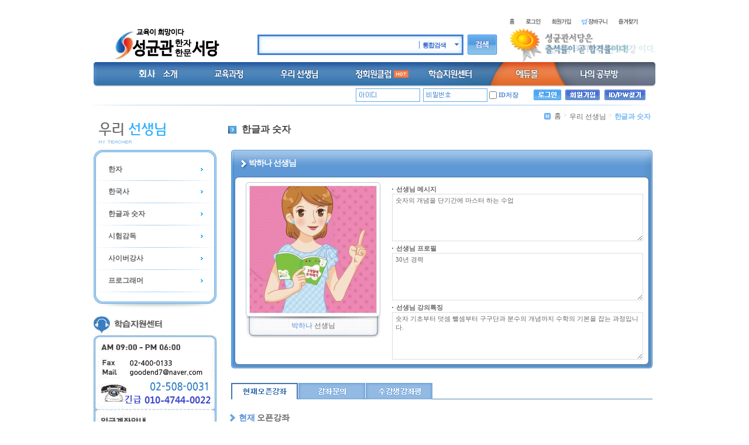

--- FILE ---
content_type: text/html; charset=utf-8
request_url: https://www.iedunet.com/teacher.php?action=view&teacher_id=245566&keyword=%ED%95%9C%EA%B8%80%EA%B3%BC+%EC%88%AB%EC%9E%90
body_size: 63509
content:
<!DOCTYPE HTML PUBLIC "-//W3C//DTD HTML 4.01 Transitional//EN"  "http://www.w3.org/TR/html4/loose.dtd">
<html>
	<head>
    <!-- Global site tag (gtag.js) - Google Analytics -->
<script async src="https://www.googletagmanager.com/gtag/js?id=G-G14PHWMSN8"></script>
<script>
  window.dataLayer = window.dataLayer || [];
  function gtag(){dataLayer.push(arguments);}
  gtag('js', new Date());

  gtag('config', 'G-G14PHWMSN8');
</script>

		<meta http-equiv="Content-Type" content="text/html; charset=utf-8" />
        <meta charset="UTF-8" />
		<!-- <meta http-equiv="X-UA-Compatible" content="IE=Edge"/> -->
		<meta name="Author" content="" />
		<meta name="keywords" content="" />
		<META HTTP-EQUIV="Page-Enter" ConTENT="BlendTrans(Duration=0.1)"> 
		<META HTTP-EQUIV="Page-exit" ConTENT="BlendTrans(Duration=0.1)"> 
		<title>성균관서당</title>  <!-- Home Page Intro 헤더   -->
        <link rel="shortcut icon" href="skksd.ico" type="image/x-icon">
		<link rel="icon" href="skksd.ico" type="image/x-icon">
        
		<style type="text/css" media="screen">
			<!--/*--><![CDATA[/*><!--*/
								@import url(https://www.iedunet.com/template/1/css/index.css);
						/*]]>*/-->
		</style>
				<script type="text/javascript" src="https://www.iedunet.com/scripts/common.js"></script>
				<script type="text/javascript" src="https://www.iedunet.com/scripts/implements.js"></script>
				<script type="text/javascript" src="https://www.iedunet.com/scripts/global.js"></script>
				<script type="text/javascript" src="https://www.iedunet.com/scripts/lib.js"></script>
				<script type="text/javascript" src="https://www.iedunet.com/scripts/postback.js"></script>
				<script type="text/javascript">
			//<![CDATA[
			gURL_root	= "https://www.iedunet.com";
			gSelf		= "/teacher.php";
			gQueryString = "action=view&teacher_id=245566&keyword=%ED%95%9C%EA%B8%80%EA%B3%BC+%EC%88%AB%EC%9E%90";
			gUserID		= "guest";
			gUserLevel	= "guest";
			isLogined	= "false";
			//]]>
		</script>
		<script type="text/javascript" src="https://www.iedunet.com/js/select_design.js"></script>
		<!--script language='javascript' src="https://www.iedunet.com/javascript/flash.js"></script-->
		<link rel='stylesheet' type='text/css' href='./template/1/css/Web.css'>
		<link rel='stylesheet' type='text/css' href='./template/1/css/common.css'>
		<link rel='stylesheet' type='text/css' href='./template/1/css/menu.css'>
        
</script>

</script> <!-- 네이버 에너리틱스 -->
<script type="text/javascript" src="//wcs.naver.net/wcslog.js"></script>
<script type="text/javascript">
if(!wcs_add) var wcs_add = {};
wcs_add["wa"] = "bd7e145a0ad948";
if(window.wcs) {
  wcs_do();
}
</script>
        
        
	</head>
	<body>
		<table width="100%" border="0" cellpadding="0" cellspacing="0">
		<tr>
			<td align="center">
<!--container-->
<!--topmenu-->
<script>
	function search()
	{
		searchFrm.method = "post";
		searchFrm.action="/search.php";
		searchFrm.submit();
	 }
</script>
<table width="100%" border="0" cellpadding="0" cellspacing="0">
	<tr>
	  <td align="center" >
		<script type="text/javascript">
function bookmarksite(title,url) {
   // Internet Explorer
   if(document.all){
      window.external.AddFavorite(url, title);
   }

   // Google Chrome
   else if(window.chrome){
      alert("Ctrl+D키를 누르시면 즐겨찾기에 추가하실 수 있습니다.");
   }

   // Firefox
   else if (window.sidebar) // firefox
   {
      window.sidebar.addPanel(title, url, "");
   }

   // Opera
   else if(window.opera && window.print)
   { // opera
      var elem = document.createElement('a');
      elem.setAttribute('href',url);
      elem.setAttribute('title',title);
      elem.setAttribute('rel','sidebar');
      elem.click();

   }else if( window.external ) {
      window.external.AddFavorite(url, title);
    }
}
</script>

<div id="head">
  <div class="logoArea">
    <p><a href="/" onFocus="this.blur()">
	<img src='/data_user/comm/logo.gif' align=absmiddle border=0 alt='로고'>	</a></p>
  </div>
  <ul class="gnbSubMenu">
   	  <li id="gnbMenu1"><a href="/" onfocus="this.blur()" class="sHome">홈</a></li>
	  <li id="gnbMenu2"><a href="/login.php" onFocus="this.blur()" class="sLogin">로그인</a>
	  	  <li id="gnbMenu4"><a href="/member.php" onfocus="this.blur()" class="sJoin">회원가입</a>
	  </li>
	  <li id="gnbMenu5"><a href="./shop.php?action=cart" onfocus="this.blur()" class="sCart">장바구니</a></li>
	  <li id="gnbMenu6"><a OnClick="javascript:bookmarksite('성균관서당', 'https://www.iedunet.com')" id="favorite" title="ctl + D 눌러서 즐겨찾기 등록"  class="sMy">즐겨찾기</a></li>
  </ul>
  



  <div class="bannerimg">
  <a href='https://www.eduhanja.com/'><img src='/data_user/comm/top_right_banner.gif' height='60px' align=absmiddle border=0></a>  </div>

   <div class="gnbSearch">
    <form name=searchFrm OnSubmit="return search();">
    <div class="formA">
      <p class="inputA"><input type="text" style="width:250px;ime-mode:active; background-repeat:no-repeat; background-position:5px 7px;" name="keyword" ></p>
    </div>
    <div class="seachType">
	  <select id="leftSelectBoxGlobal" style="width:65px;height:17px;display:none;" name="field">
		<option value="all"  >통합검색</option>
		<option value="lecture"  >강좌명</option>
		<option value="teacher"  >선생님명</option>
		<option value="book"  >상품명</option>
	 </select>
 	 <script>
		makeSelectBoxGlobal("leftSelectBoxGlobal", "selectBoxSelectedAreaGlobal", "", "https://www.iedunet.com/template/1/image/select_btn.png", "selectBoxOptionGlobal", "selectBoxSelectedAreaFocusGlobal", "selectBoxOptionOverGlobal");
	 </script>
	</div>
    <img src="https://www.iedunet.com/template/1/image/btn_search_m.gif" alt="검색" class="btnB" align="absmiddle" border=0 OnClick="javascript:search();" style="cursor:hand;"/>
    </form>
  </div>
</div>
</div>

	  </td>
	</tr>
</table>
<table align="center" width="960" border="0" cellpadding="0" cellspacing="0">
	<tr>
	  <td valign="top" height="30">
		<script type="text/javascript" src="https://www.iedunet.com/js/jquery-1.4.2.min.js"></script>
<script type="text/javascript" src="https://www.iedunet.com/js/menu.js"></script>
<script type="text/javascript" src="https://www.iedunet.com/js/jquery-1.4.3.min.js"></script>
<script type="text/javascript" src="https://www.iedunet.com/js/s3Slider.js"></script>

<ul class="lnb">
<!-- [D] 각 li의 기본 클래스+_on 형태로 추가하여 활성화 (ex. class="lnb_menu01 lnb_menu01_on") -->
<li id="h_menu00" class="lnb_menu00"><strong><a href="/newpage.php?no=01" onmouseover="javascript:showMenu('menu00');" onmouseout="javascript:hideMenu('menu00');"><span class="blind">방과후교육 소개</span></a></strong>
  <div class="d0" onmouseover="javascript:showMenu('menu00');" onmouseout="javascript:hideMenu('menu00');">
  <div class="d0_cols">
    <ul>
    <li><a href="/newpage.php?no=01">성균관서당 소개</a></li>
	<li><a href="/newpage.php?no=02">인사말</a></li>
    <li><a href="/newpage.php?no=03">찾아오시는 길</a></li>
    <li><a href="/newpage.php?no=04">공개강의 샘플동영상</a></li>
	<li><a href="/newpage.php?no=05">대만방송 보도자료</a></li>
    <li><a href="/newpage.php?no=06">방송사 건대강의 취재</a></li>
    <li><a href="/newpage.php?no=07">성균관서당 교육소개 </a></li>
    </ul> 
  </div> 
  <div class="bot"></div>
</div>
</li>
<li id="h_menu01" class="lnb_menu01"><strong><a href="/lecture.php" onmouseover="javascript:showMenu('menu01');" onmouseout="javascript:hideMenu('menu01');"><span class="blind">교육과정</span></a></strong>
<div class="d1" onmouseover="javascript:showMenu('menu01');" onmouseout="javascript:hideMenu('menu01');">
  <div class="d1_cols">
    <ul>
    <li><a href="/lecture.php?code=10 ">무료 강좌</a></li>
    <li><a href="/lecture.php?code=30 ">한자 급수별강좌</a></li>
    <li><a href="/lecture.php?code=50 ">한글교육 강좌</a></li>
    </ul>
  </div>
  <div class="bot"></div>
</div>
</li>
<li id="h_menu02" class="lnb_menu02"><strong><a href="/teacher.php" onmouseover="javascript:showMenu('menu02');" onmouseout="javascript:hideMenu('menu02');"><span class="blind">우리 선생님</span></a></strong>
<div class="d2" onmouseover="javascript:showMenu('menu02');" onmouseout="javascript:hideMenu('menu02');">
  <div class="d2_cols">
    <ul>
    <li><a href="/teacher.php?field=w_1&keyword=한자">한자</a></li>
    <li><a href="/teacher.php?field=w_1&keyword=한국사">한국사</a></li>
    <li><a href="/teacher.php?field=w_1&keyword=한글과 숫자">한글과 숫자</a></li>
    </ul>
  </div>
  <div class="bot"></div>
</div>
</li>
<li id="h_menu03" class="lnb_menu03"><strong><a href="/shop.php?action=regmember" onmouseover="javascript:showMenu('menu03');" onmouseout="javascript:hideMenu('menu03');"><span class="blind">정회원클럽</span></a></strong>
<div class="d3" onmouseover="javascript:showMenu('menu03');" onmouseout="javascript:hideMenu('menu03');">
  <div class="d3_cols">
    <ul>
	<li><a href="/shop.php?action=regmember" target="_self">정회원 가입</a></li>
    <li><a href="/gnu/bbs/board.php?bo_table=fee_data">멀티자료</a></li>
	<li><a href="/gnu/bbs/board.php?bo_table=fee_list">일반자료</a></li>
	<li><a href="/gnu/bbs/board.php?bo_table=fee_new">다시보기</a></li>
    
    </ul>
  </div>
  <div class="bot"></div>
</div>
</li>
<li id="h_menu04" class="lnb_menu04"><strong><a href="/m_cscenter.php" onmouseover="javascript:showMenu('menu04');" onmouseout="javascript:hideMenu('menu04');"><span class="blind">학습지원센터</span></a></strong>
<div class="d4" onmouseover="javascript:showMenu('menu04');" onmouseout="javascript:hideMenu('menu04');">
  <div class="d4_cols">
    <ul>
    <li><a href="/gnu/bbs/board.php?bo_table=notice" target="_self">공지 사항</a></li>
    <li><a href="/gnu/bbs/board.php?bo_table=test_notice" target="_self">시험 공고</a></li>
    <li><a href="/gnu/bbs/board.php?bo_table=review" target="_self">생생 수강후기</a></li>
    <li><a href="/gnu/bbs/board.php?bo_table=qna" target="_self">질문과 답변</a></li>
    <li><a href="/gnu/bbs/board.php?bo_table=photo" target="_self">원격 지원</a></li>	
    <li><a href="/gnu/bbs/board.php?bo_table=faq">자주 질문하는 FAQ</a></li>
    <li><a href="/m_cscenter.php?action=onetoone" target="_self">1:1 친절상담</a></li>
    <li><a href="/m_cscenter.php?action=program" target="_self">학습프로그램 설치</a></li>
    <li><a href="/m_cscenter.php?action=qna_00" target="_self">동영상문제 SOS</a></li>
    <li><a href="/gnu/bbs/board.php?bo_table=zoom" target="_self">줌(ZOOM) 강의실</a></li>
    </ul>
  </div>
  <div class="bot"></div>
</div>
</li>
<li id="h_menu05" class="lnb_menu05"><strong><a href="/shop.php" onmouseover="javascript:showMenu('menu05');" onmouseout="javascript:hideMenu('menu05');"><span class="blind">에듀몰</span></a></strong>
<div class="d5" onmouseover="javascript:showMenu('menu05');" onmouseout="javascript:hideMenu('menu05');">
  <div class="d5_cols">
    <ul>
    <li><a href="/shop.php?action=list&code=10" target="_self">강의용 한자교재</a></li>
    <li><a href="/shop.php?action=list&code=20" target="_self">일반 한자교재</a></li>
    <li><a href="/shop.php?action=list&code=40" target="_self">한글교재 및 숫자교재</a></li>
    </ul>
  </div>
  <div class="bot"></div>
</div>
</li>
<li id="h_menu06" class="lnb_menu06"><strong><a href="/mypage.php" onmouseover="javascript:showMenu('menu06');" onmouseout="javascript:hideMenu('menu06');"><span class="blind">나의 공부방</span></a></strong>
<div class="d6" onmouseover="javascript:showMenu('menu06');" onmouseout="javascript:hideMenu('menu06');">
  <div class="d6_cols">
    <ul class="d6_col">
    <li><a href="/mypage.php" target="_self">나의강의실</a></li>
    <li><a href="/mypage.php?action=wishLec" target="_self">나의 관심강좌/상품</a></li>
	<!-- li><a href="/shop.php?action=regmember" target="_self">정회원 신청하기</a></li -->
    <li><a href="/mypage.php?action=finishLec" target="_self">수강종료강좌</a></li>
    <li><a href="/mypage.php?action=question" target="_self">나의 모의고사</a></li>
    <li><a href="/mypage.php?action=payment" target="_self">결제내역</a></li>
    <li><a href="/mypage.php?action=myqna" target="_self">내 질문과 답변</a></li>
    <li><a href="/mypage.php?action=delivery" target="_self">주문/배송조회</a></li>
    <li><a href="/mypage.php?action=pointcoupon" target="_self">할인쿠폰</a></li>
    <li><a href="/mypage.php?action=month" target="_self">월별학습현황</a></li>
    <li><a href="/mypage.php?action=money" target="_self">사이버머니현황</a></li>
    <li><a href="/mypage.php?action=point" target="_self">포인트현황</a></li>
    <li><a href="/member.php?action=modify" target="_self">회원정보</a></li>
    </ul>
  </div>
  <div class="bot"></div>
</div>
</li>
</ul>
	  </td>
	</tr>
	<tr>
	  <td valign="top" align="left" height="20" style="padding-bottom:5px;">
	    <script type="text/javascript" language=JavaScript>
	var bReset = true;
	function chkReset(f) {
		if (bReset) {
			if ( f.userid.value == '아이디' ) f.userid.value = '';
			bReset = false;
		}

		document.getElementById("pw1").style.display = "none";
		document.getElementById("pw2").style.display = "";
	}
</script>
<script type="text/javascript">
	function validateForm(oForm) {
		if (oForm.userid.value == "아이디" || oForm.userid.value == "") {
			alert("아이디를 입력하세요.");
			oForm.userid.focus();
			return false;
		}

		if (oForm.passwd.value == "") {
			alert("비밀번호를 입력하세요.");
			oForm.passwd.focus();
			return false;
		}

		return true;
	}

	function __check() {
		var bChecked = $("chkSavedLoginId").src.indexOf("checked") > -1;

		$("chkSavedLoginId").src = bChecked ? "./imags/ico_check.gif" : "./imags/ico_checked.gif";
		$("save_id").checked = !bChecked;
	}
</script>
	<form method="post" name="loginForm" style="margin:0" action="/login.php" onSubmit="return validateForm(this);">
		<input type="hidden" name="action" value="Login" />
		<input type="hidden" name="url" value="/teacher.php?action=view&teacher_id=245566&keyword=%ED%95%9C%EA%B8%80%EA%B3%BC+%EC%88%AB%EC%9E%90" />
		<input type="hidden" name="code" value="" />
		<table border="0" align="right" cellpadding="0" cellspacing="0" class="login">
			<tr>
				<td width="47%"></td>
				<td width="12%" align="center">
									<input name="userid" type="text" class="okok" size="16"  onfocus="this.className='okok cafe'" onblur="if (this.value.length==0) {this.className='okok';}else {this.className='okok cafe';}" value="" />
								</td>
				<td id="pw1" width="9%">
					<table width="99%" border="0" cellpadding="0" cellspacing="0">
						<tr>
							<td style="padding-left:3px;">
								<input type="password" class="okokA" size="16" name="passwd" onfocus="this.className='okokA cafe'" onblur="if (this.value.length==0) {this.className='okokA';}else {this.className='okokA cafe';}" value="" />
							</td>
						</tr>
					</table>
				</td>
				<td id="pw2" width="3%" colspan="2" align="center" style="padding-left:3px; display:none;">
					<table width="100%" border="0" cellpadding="0" cellspacing="0">
					</table>
				</td>
				<td width="8%" style="padding-left:3px;">
					<input type="checkbox" name="save_id" value="yes" onClick="if (this.checked) { if (confirm('자동 로그인을 사용하시면 다음부터 회원 아이디를 입력하실 필요가 없습니다.\n\n공공장소에서는 개인정보가 유출될 수 있으니 사용을 자제하여 주십시오.\n\n자동로그인을 사용하시겠습니까?')) { this.checked = true; } else { this.checked = false; } }" style="z-index:4000;">
					<label for="loginCheck1"><font class="BD">ID저장</font></label>
				</td>
				<td style="padding-left:3px;"><input type="image" src="https://www.iedunet.com/template/1/image/btn_login.gif" alt="로그인" tabIndex="10" /></td>
				<td style="padding-left:3px;"><a href="/member.php" onFocus="blur();"><img src="https://www.iedunet.com/template/1/image/btn_membership.gif" alt="회원가입" /></a></td>
				<td style="padding-left:3px;"><a href="/member.php?action=lostid" onFocus="blur();"><img src="https://www.iedunet.com/template/1/image/btn_idpw.gif" alt="ID/PW 찾기"></a></td>
			</tr>
		</table>
	</form>
	  </td>
	</tr>
	<tr>
	  <td height="2" style="background: url('https://www.iedunet.com/template/1/image/login_line.gif') no-repeat;"></td>
   </tr>
</table>
<table align="center" border="0" cellpadding="0" cellspacing="0">
  <tr>
    <td align="center">
<table width="960"  border="0" align="center" cellpadding="0" cellspacing="0">
    <tr>
        <td valign="top">
		<!------ 메뉴전체 틀 시작 ------>
		<table width="100%" border="0" cellspacing="0" cellpadding="0">
                <tr>
                    <td>
					<!------ 메뉴외곽/타이틀 시작 ------>
					<table width="210" border="0" cellspacing="0" cellpadding="0">
                            <tr>
                                <td height="20"></td>
                            </tr>
                            <tr>
                                <td><img src="https://www.iedunet.com/template/1/image/teacher_left.gif"></td>
                            </tr>
                            <tr>
                                <td align="center" background="https://www.iedunet.com/template/1/image/left_menu02.gif">
                                    <!------ 메뉴 시작 ------>
									<table width="210" border="0" cellpadding="0" cellspacing="0">
                                        <tr>
                                            <td colspan="2"><img src="https://www.iedunet.com/template/1/image/left_menu01.gif"></td>
                                        </tr>
                                                                                <tr>
                                            <td colspan="2">
                                                <table border="0" cellspacing="0" cellpadding="0">
                                                                                                        <tr>
                                                        <td width="180" height="30" style="padding-left:25px;"><a href="/teacher.php?field=w_1&keyword=%ED%95%9C%EC%9E%90" class="txtB">
                                                            한자                                                            </a></td>
                                                        <td width="30"><img src="https://www.iedunet.com/template/1/image/arrow.gif" width="4" height="5" border="0"></td>
                                                    </tr>
                                                    <tr>
													  <td height="1" colspan="2" align="center"  background="https://www.iedunet.com/template/1/image/left_line.gif"></td>
													 </tr>
                                                                                                        <tr>
                                                        <td width="180" height="30" style="padding-left:25px;"><a href="/teacher.php?field=w_1&keyword=%ED%95%9C%EA%B5%AD%EC%82%AC" class="txtB">
                                                            한국사                                                            </a></td>
                                                        <td width="30"><img src="https://www.iedunet.com/template/1/image/arrow.gif" width="4" height="5" border="0"></td>
                                                    </tr>
                                                    <tr>
													  <td height="1" colspan="2" align="center"  background="https://www.iedunet.com/template/1/image/left_line.gif"></td>
													 </tr>
                                                                                                        <tr>
                                                        <td width="180" height="30" style="padding-left:25px;"><a href="/teacher.php?field=w_1&keyword=%ED%95%9C%EA%B8%80%EA%B3%BC+%EC%88%AB%EC%9E%90" class="txtB">
                                                            한글과 숫자                                                            </a></td>
                                                        <td width="30"><img src="https://www.iedunet.com/template/1/image/arrow.gif" width="4" height="5" border="0"></td>
                                                    </tr>
                                                    <tr>
													  <td height="1" colspan="2" align="center"  background="https://www.iedunet.com/template/1/image/left_line.gif"></td>
													 </tr>
                                                                                                        <tr>
                                                        <td width="180" height="30" style="padding-left:25px;"><a href="/teacher.php?field=w_1&keyword=%EC%8B%9C%ED%97%98%EA%B0%90%EB%8F%85" class="txtB">
                                                            시험감독                                                            </a></td>
                                                        <td width="30"><img src="https://www.iedunet.com/template/1/image/arrow.gif" width="4" height="5" border="0"></td>
                                                    </tr>
                                                    <tr>
													  <td height="1" colspan="2" align="center"  background="https://www.iedunet.com/template/1/image/left_line.gif"></td>
													 </tr>
                                                                                                        <tr>
                                                        <td width="180" height="30" style="padding-left:25px;"><a href="/teacher.php?field=w_1&keyword=%EC%82%AC%EC%9D%B4%EB%B2%84%EA%B0%95%EC%82%AC" class="txtB">
                                                            사이버강사                                                            </a></td>
                                                        <td width="30"><img src="https://www.iedunet.com/template/1/image/arrow.gif" width="4" height="5" border="0"></td>
                                                    </tr>
                                                    <tr>
													  <td height="1" colspan="2" align="center"  background="https://www.iedunet.com/template/1/image/left_line.gif"></td>
													 </tr>
                                                                                                        <tr>
                                                        <td width="180" height="30" style="padding-left:25px;"><a href="/teacher.php?field=w_1&keyword=%ED%94%84%EB%A1%9C%EA%B7%B8%EB%9E%98%EB%A8%B8" class="txtB">
                                                            프로그래머                                                            </a></td>
                                                        <td width="30"><img src="https://www.iedunet.com/template/1/image/arrow.gif" width="4" height="5" border="0"></td>
                                                    </tr>
                                                    <tr>
													  <td height="1" colspan="2" align="center"  background="https://www.iedunet.com/template/1/image/left_line.gif"></td>
													 </tr>
                                                                                                    </td>
                                            </tr>
                                        </table>
                                        <tr>
                                            <td height="5" colspan="2"></td>
                                        </tr>
                                    </table>
									<!------ 메뉴 끝 ------>
                                </td>
                             </tr>
                             <tr>
                                <td><img src="https://www.iedunet.com/template/1/image/left_menu03.gif"></td>
                            </tr>
                        </table>
						<!------ 메뉴외곽/타이틀 끝 ------>
                    </td>
                </tr>
				<tr>
					<td>  <table width="100%" border="0" cellspacing="0" cellpadding="0">
	<tr>
	  <td height="10"></td>
	</tr>
	<tr>
	  <td><img src="https://www.iedunet.com/template/1/image/cus_center.gif" border="0"></td>
	</tr>
</table>
</td>
				</tr>
				<tr>
					<td><table width="100%" border="0" cellspacing="0" cellpadding="0">
	<tr>
	  <td height="10"></td>
	</tr>
	<tr>
	  <td><a href="/m_cscenter.php?action=qna"><img src="https://www.iedunet.com/template/1/image/cus_video.gif" border="0"></a></td>
	</tr>
	<tr>
	  <td height="5"></td>
	</tr>
	<tr>
	  <td><a href="/gnu/bbs/board.php?bo_table=faq"><img src="https://www.iedunet.com/template/1/image/cus_faq.gif" border="0"></a></td>
	</tr>
	<tr>
	  <td height="5"></td>
	</tr>
	<tr>
	  <td><a HREF="/m_cscenter.php?action=onetoone"><img src="https://www.iedunet.com/template/1/image/cus_consul.gif" border="0"></a></td>
	</tr>
	<tr>
		<td height="10"></td>
	</tr>
</table>
</td>
				</tr>
            </table>
            <!------ 메뉴전체 틀 끝 ------>
        </td>
        <td width="20" valign="top"></td>
        <td width="730" valign="top">
<div class="locationArea">
  <div class="subTitle">
    <ol>
      <li class="start">홈</li>
        <li class="bar">></li>
        <li>우리 선생님</li>
        <li class="bar">></li>
      <li><strong>한글과 숫자</strong></li>
    </ol>
  </div>
</div>
<H2>한글과 숫자</H2>
<table width="730" border="0" cellspacing="0" cellpadding="0" style="margin-top:25px;">
  <tr>
    <th align="center" valign="top" style="margin-top:2px;"><table width="720" border="0" cellpadding="0" cellspacing="0" id="table_listF">
        <tr>
          <th class="a">박하나 선생님</th>
            </tr>
			<tr>
          <th height="20"></th>
            </tr>
            <tr>
               <th class="cen">
				  <table width="100%" border="0" cellspacing="0" cellpadding="0">
                    <tr>
					  <th width="240" rowspan="3" valign="top" style="padding-left:20px;padding-right:10px;"><table width="240" border="0" cellspacing="0" cellpadding="0" id="table_listG">
				  				  <tr class="bgA">
					<th class="timg"><img src=/data_user/user/245566_L  width='216' height='216'></th>
				  </tr>
				  <tr class="bgB">
					<th class="b"><span>박하나</span> 선생님</th>
				  </tr>
				</table></th>
					  <th valign="top" align="left" style="padding-top:5px;color:#666; font-size:11px;font-weight:bold;"><img src="https://www.iedunet.com/template/1/image/bt1.gif" style="margin:0 5px 3px 0;">선생님 메시지<br>
						<textarea readonly name="textarea" rows="5" style="width:96%;" class="txt1">숫자의 개념을 단기간에 마스터 하는 수업</textarea></th>
					</tr>
					<tr>
						<th valign="top" align="left" style="padding-top:5px;color:#666; font-size:11px;font-weight:bold;"><img src="https://www.iedunet.com/template/1/image/bt1.gif" style="margin:0 5px 3px 0;">선생님 프로필<br>
						<textarea name="textarea2" rows="5" style="width:96%;" class="txt1" readonly>30년 경력</textarea></th>
					</tr>
					<tr>
						<th valign="top" align="left" style="padding-top:5px;color:#666; font-size:11px;font-weight:bold;"><img src="https://www.iedunet.com/template/1/image/bt1.gif" style="margin:0 5px 3px 0;">선생님 강의특징<br>
						<textarea readonly name="textarea3" rows="5" style="width:96%;" class="txt1">숫자 기초부터 덧셈 뺄셈부터 구구단과 분수의 개념까지 수학의 기본을 잡는 과정입니다.</textarea></th>
					</tr>
				  </table>
				</th>
			</tr>
			<tr>
				<th class="bt"></th>
			</tr>
        </table>
        <table width="720" border="0" cellspacing="0" cellpadding="0" style="margin-top:25px;">
            <tr align="center">
                <th width="114"><a href="javascript:;" onClick="click_teacher('teachertap01');"><img src="https://www.iedunet.com/template/1/image/teachertap01_on.gif" name="teachertap01_btn" border="0" id="teachertap01_btn"></a></th>
                <th width="1" style="border-bottom:1px solid #4f84ae;"><font style="font-size:5px;font-family:verdana;color:#fff;">.</font></th>
                <th width="114"><a href="javascript:;" onClick="click_teacher('teachertap02');"><img src="https://www.iedunet.com/template/1/image/teachertap02.gif" name="teachertap02_btn" border="0" id="teachertap02_btn"></a></th>
                <th width="1" style="border-bottom:1px solid #4f84ae;"><font style="font-size:5px;font-family:verdana;color:#fff;">.</font></th>
                <th width="114"><a href="javascript:;" onClick="click_teacher('teachertap03');"><img src="https://www.iedunet.com/template/1/image/teachertap03.gif" name="teachertap03_btn" border="0" id="teachertap03_btn"></a></th>
                <th style="border-bottom:1px solid #4f84ae;">&nbsp;</th>
            </tr>
        </table>
     </th>
  </tr>
</table>
<script>
	// 강좌평, 강좌문의 함수 시작
	function addition_write(element_id)
	{
		if (element_id.style.display == 'none') { // 안보이면 보이게 하고
			element_id.style.display = 'block';
		} else { // 보이면 안보이게 하고
			element_id.style.display = 'none';
		}
	}

	var save_use_id = null;

	function use_menu(id)
	{
		if (save_use_id != null)
			document.getElementById(save_use_id).style.display = "none";
		menu(id);
		save_use_id = id;
	}

	var save_qa_id = null;

	function qa_menu(id)
	{
		if (save_qa_id != null)
			document.getElementById(save_qa_id).style.display = "none";
		menu(id);
		save_qa_id = id;
	}

	if (document.getElementById("item_use_count"))
		document.getElementById("item_use_count").innerHTML = "";
	if (document.getElementById("item_qa_count"))
		document.getElementById("item_qa_count").innerHTML = "";

	// 강좌평, 강좌문의 함수 끝

	function click_teacher(id)
	{

	   var str = 'teachertap01,teachertap02,teachertap03';
	   var str2 = 'teachertap01_btn,teachertap02_btn,teachertap03_btn';

		var s = str.split(',');
		var s2 = str.split(',');
		
		for (i=0; i<s.length; i++)
		{
			if(s[i] == id){
				document.getElementById(s[i]).style.display = 'block';
				document.getElementById(s2[i]+'_btn').src = 'https://www.iedunet.com/template/1/image/'+ s[i] +'_on.gif';
			}else{
				document.getElementById(s[i]).style.display = 'none';
				document.getElementById(s2[i]+'_btn').src = 'https://www.iedunet.com/template/1/image/'+ s[i] +'.gif';
			}
		}
	}
</script>
<script>
	function lecturePrice()
	{
		var lecturePrice = 0;
		var frm = document.fmov;
		var sLecture = document.getElementsByName("it_id[]");
		var sAmount = document.getElementsByName("it_amount[]");
		var countLecture = sLecture.length;
		var LectureFee = document.getElementById("LectureFee")
		
		for(var i=0; i<countLecture; i++)
		{
			if(sLecture[i].checked==true)
			{
				lecturePrice +=parseInt(sAmount[i].value);
			}
			
		}
		
		return parseInt(lecturePrice);
		
		//LectureFee.innerHTML = lecturePrice;
		//TotalFee.innerHTML = lecturePrice;
	}

	function lectureButPrice()
	{
		var bookPrice = 0;
		var frm = document.fmov;
		var sBook = document.getElementsByName("m_it_id[]");
		var sBookPrice = document.getElementsByName("m_it_amount[]");
		var countBook = sBook.length;
		var BookFee = document.getElementById("BookFee")
		
		for(var i=0; i<countBook; i++)
		{
			if(sBook[i].checked==true)
			{
				bookPrice +=parseInt(sBookPrice[i].value);
			}
			
		}
		
		return parseInt(bookPrice);
		//BookFee.innerHTML = lecturePrice;
		//TotalFee.innerHTML = lecturePrice;
		
	}

	function shipPrice()
	{
		//LectureFee.innerHTML = lecturePrice;
	}

	function totalPrice()
	{
		var lecturePrice2 = lecturePrice();
		var lectureButPrice2 = lectureButPrice();
		var shipPrice = 0;
		
		var LectureFee = document.getElementById("LectureFee");
		var BookFee = document.getElementById("BookFee");
		var TotalFee = document.getElementById("TotalFee");
		//var ShipFee = document.getElementById("ShipFee");
		
		var TotalFee2 = parseInt(lecturePrice2) + parseInt(lectureButPrice2);
		//var TotalFee2 = parseInt(lecturePrice2) + parseInt(lectureButPrice2) + parseInt(shipPrice);
		
		LectureFee.innerHTML = lecturePrice2;
		BookFee.innerHTML = lectureButPrice2;
		TotalFee.innerHTML = TotalFee2;
		//ShipFee.innerHTML = shipPrice;
	}
					
	function allChk() {

		var f = document.fmov;
		
		if(f.all.checked == true) {
			for (i=0; i<document.getElementsByName("study_pid[]").length; i++) {
				document.getElementsByName("study_pid[]")[i].checked=true;
			}
		}else
		{
			for (i=0; i<document.getElementsByName("study_pid[]").length; i++) {
				document.getElementsByName("study_pid[]")[i].checked=false;
			}
		}
	}

	function itemQuantity()
	{
		//int = 0;
		//obj=event.srcElement.value;

		//if(obj>int) {
			event.returnValue=false;
			alert("현재 상품은 품절 상태입니다.");
		//}
	}
</script>
        <div id="teachertap01" style="display:block;"><br>
			<script>
				function lecturePrice()
				{
					var lecturePrice = 0;
					var frm = document.fmov;
					var sLecture = document.getElementsByName("it_id[]");
					var sAmount = document.getElementsByName("it_amount[]");

						//var sPoint = document.getElementsByName("it_point[]");//추가
						var sLecAmount = document.getElementsByName("it_lec_amount[]"); //추가
						//var sLecPoint = document.getElementsByName("it_lec_point[]"); //추가

					var countLecture = sLecture.length;
					var LectureFee = document.getElementById("LectureFee");
					
					var k=0; //추가
					for(var i=0; i<countLecture; i++)
					{
						if(sLecture[i].checked==true)
						{
							lecturePrice += parseInt(sAmount[i].value);

							sLecAmount[k].checked = true;  //추가
							//sLecPoint[k].checked = true;  //추가
							sLecAmount[k].value = sAmount[i].value;  //추가
							//sLecPoint[k].value = sPoint[i].value;  //추가
							k++; //추가
						}	
					}
					
					return parseInt(lecturePrice);	
				}

				function lectureButPrice()
				{
					var bookPrice = 0;
					var frm = document.fmov;
					var sBook = document.getElementsByName("m_it_id[]");
					var sBookPrice = document.getElementsByName("m_it_amount[]");
						var sPoint = document.getElementsByName("m_it_point[]");//추가
						var sBookAmount = document.getElementsByName("it_book_amount[]"); //추가
						var sBookPoint = document.getElementsByName("it_book_point[]"); //추가
					var countBook = sBook.length;
					var BookFee = document.getElementById("BookFee");
					
					var k=0;
					for(var i=0; i<countBook; i++)
					{
						if(sBook[i].checked==true)
						{
							bookPrice +=parseInt(sBookPrice[i].value);

							sBookAmount[k].checked = true;  //추가
							sBookPoint[k].checked = true;  //추가
							sBookAmount[k].value = sBookPrice[i].value;  //추가
							sBookPoint[k].value = sPoint[i].value;  //추가
							k++; //추가
						}		
					}	
					return parseInt(bookPrice);	
				}

				function totalPrice()
				{
					var lecturePrice2 = lecturePrice();
					var lectureButPrice2 = lectureButPrice();
					var shipPrice = 0;
					
					var LectureFee = document.getElementById("LectureFee");
					var BookFee = document.getElementById("BookFee");
					var TotalFee = document.getElementById("TotalFee");
					
					var TotalFee2 = parseInt(lecturePrice2) + parseInt(lectureButPrice2);
					
					LectureFee.innerHTML = lecturePrice2;
					BookFee.innerHTML = lectureButPrice2;
					TotalFee.innerHTML = TotalFee2;
				}
			
				function allChk() {
					var f = document.fmov;
					
					if(f.all.checked == true) {
						for (i=0; i<document.getElementsByName("study_pid[]").length; i++) {
							document.getElementsByName("study_pid[]")[i].checked=true;
						}
					}else
					{
						for (i=0; i<document.getElementsByName("study_pid[]").length; i++) {
							document.getElementsByName("study_pid[]")[i].checked=false;
						}
					}
				}

				function Chang_P(idx,info,total,tidx) {

					document.getElementById('it_lec_amount_info'+idx).value=info;
					var array_amount = info.split("|");

					document.getElementById('it_lec_amount'+idx).value=array_amount[1];
					document.getElementById('it_amount'+idx).value=array_amount[1];

					for(i=0;i<total;i++)document.getElementById('lec_am_txt'+idx+'_'+i).style.display="none";
					document.getElementById('lec_am_txt'+idx+'_'+tidx).style.display="";

					totalPrice();
				}
			</script>
            <table width="98%" border="0" cellspacing="0" cellpadding="0">
                <tr>
                    <th class="tit_bt"><strong class="blue">현재</strong>&nbsp;<strong class="black">오픈강좌</strong></th>
                </tr>
            </table>
            <table width="730"  border="0" cellspacing="0" cellpadding="0">
                <form name='fmov' method='post' action='shop.php' onSubmit="return check_confirm();">
                <input type="hidden" name="action" value="doAddCart">
                <input type="hidden" name="sw_direct" value="">
                <tr>
                    <th height="351" align="center" valign="top">
									   	  <table class="table_list1" border="0" cellspacing="0" cellpadding="0" style="padding-bottom:20px;">
						  <colgroup>
						   <col width="100px">
						   <col width="70px">
						   <col width="">
						   <col width="50px">
						   <col width="60px">
						   <col width="65px">
						   <col width="50px">
						  </colgroup>
						   <tr class="bg">
						    <th class=Tit>과목</th>
                            <th class=Tit>선생님</th>
                            <th class=Tit>강좌명</th>
                            <th class=Tit>구성</th>
                            <th class=Tit>맛보기</th>
                            <th class=Tit>교재</th>
							<th class=Tit>신청</th>
                         </tr>
                                                <tr>
							<th class="a"><font class="BE">							<a href="lecture.php?action=view&no=55">3 개월에 숫자떼기</a></font>
							</th>
							<th class="a">
								<table width="80%" border="0" align="center" cellpadding="0" cellspacing="0">
									<tr>
									  <th><div class="picture"><a href="lecture.php?action=view&no=55"><img src='/data_user/user/245566_O'></a></div></th>
									</tr>
									<tr>
									  <th align="center" class="a5">박하나</th>
									</tr>
								</table>
							</th>
                            <th class="aT" style="padding:5px 0 0 15px;">
							<table width="99%" border="0" cellpadding="0" cellspacing="0" style="font-family:돋움, verdana;color:#7d7d7d; font-size:11px;">
								<tr>
									<th class="a6" align="left"><a href="lecture.php?action=view&no=55"><strong class="grey">3개월에 숫자떼기  (총 13시간 28분)</strong>
									</a></th>
								</tr>
								<tr>
								  <th align="left" style="padding:0 0 3px 0;color:#7d7d7d; font-size:11px;">수강기간 : <select name="temp_period" onChange="Chang_P('1',this.value,1,this.options.selectedIndex);"><option value='180|60000|0'>180일</option></select></th>
								 </tr>
								 <tr>
									<th colspan=2 align="left" style="padding:5px 2px;color:#7d7d7d; font-size:11px;" class="a6">
																		<span id="lec_am_txt1_0" ><font style="color:#7d7d7d; font-size:11px;">수강료 :</font> <strong class="bblackC">60,000</strong>원&nbsp;<strong class="orangeC">(33% 할인)</strong><br>
									<font style="color:#7d7d7d; font-size:11px;">정&nbsp;&nbsp;가 :</font>&nbsp;<strong class="blueB"><strike>90,000</strike></strong>원</span>
									</th>
								</tr>
							</table>
                           </th>
                            <th class="a">총<strong class="lgreyD">69</strong>강</th>
                            <th class="a">
							                            <a href="JavaScript:sampleMovieOpen('SAMPLE', '1590488821', '0')"><img src="https://www.iedunet.com/template/1/image/btn_view1.gif" border="0"></a>
                                                        </th>
                            <th class="a">
							                            <div> <a href="#" onClick="window.open('/sub_book.php?uid=&m_it_id=1590489000','SizeChart','toolbar=no,width=500, height=420,status=no,scrollbars=no, resize=no');return false"> <img src="https://www.iedunet.com/template/1/image/bottom10.gif"> </a> </div>
                            <div><StrONG class="orange">47,700</StrONG>원</div>
                                                        </th>
                            <th class="a">
								<input type="checkbox" name="it_id[]" value="55" onClick="totalPrice();"> 강좌<input type="hidden" name="it_lec_amount_info[55]" id="it_lec_amount_info1" value="180|60000|0"><input type="hidden" name="it_lec_amount[]" id="it_lec_amount1" value="60000">
								<br>
																<input type="checkbox" name="m_it_id[]" value="1590489000" onClick="totalPrice();"> 교재<input type="hidden" name="m_it_amount[]" value="47700"><input type="checkbox" name="it_book_amount[]" value="47700" style="padding:0px;margin:0px;width:0px;height:0px;border:0px;"><input type="text" name="m_it_point[]" value="0" style="padding:0px;margin:0px;width:0px;height:0px;border:0px;"><input type="checkbox" name="it_book_point[]" value="0" style="padding:0px;margin:0px;width:0px;height:0px;border:0px;">
																<input type="hidden" name="it_name[]" value="3개월에 숫자떼기  (총 13시간 28분)">
								<input type="hidden" name="it_amount[]" id="it_amount1" value="60000">
								<input type="hidden" name="it_point[]" value="0">
								<input type="hidden" name="ct_qty[]" value="1">
								<input type="hidden" name="todaytime[]" value="0">
								<input type="hidden" name="ct_gubun[]" value="MOV">
								<input type="hidden" name="goods_type[]" value="LECTURE">
                            </th>
                        </tr>
                                                <tr>
							<th class="a"><font class="BE">							<a href="lecture.php?action=view&no=62">(무료)3개월에 숫자떼기(일부)</a></font>
							</th>
							<th class="a">
								<table width="80%" border="0" align="center" cellpadding="0" cellspacing="0">
									<tr>
									  <th><div class="picture"><a href="lecture.php?action=view&no=62"><img src='/data_user/user/245566_O'></a></div></th>
									</tr>
									<tr>
									  <th align="center" class="a5">박하나</th>
									</tr>
								</table>
							</th>
                            <th class="aT" style="padding:5px 0 0 15px;">
							<table width="99%" border="0" cellpadding="0" cellspacing="0" style="font-family:돋움, verdana;color:#7d7d7d; font-size:11px;">
								<tr>
									<th class="a6" align="left"><a href="lecture.php?action=view&no=62"><strong class="grey">무료:3개월에 숫자떼기 (일부)</strong>
									</a></th>
								</tr>
								<tr>
								  <th align="left" style="padding:0 0 3px 0;color:#7d7d7d; font-size:11px;">수강기간 : <select name="temp_period" onChange="Chang_P('2',this.value,1,this.options.selectedIndex);"><option value='30|0|0'>30일</option></select></th>
								 </tr>
								 <tr>
									<th colspan=2 align="left" style="padding:5px 2px;color:#7d7d7d; font-size:11px;" class="a6">
																		<span id="lec_am_txt2_0" ><font style="color:#7d7d7d; font-size:11px;">수강료 :</font> <strong class="bblackC">0</strong>원&nbsp;<strong class="orangeC">(0% 할인)</strong><br>
									<font style="color:#7d7d7d; font-size:11px;">정&nbsp;&nbsp;가 :</font>&nbsp;<strong class="blueB"><strike>0</strike></strong>원</span>
									</th>
								</tr>
							</table>
                           </th>
                            <th class="a">총<strong class="lgreyD">4</strong>강</th>
                            <th class="a">
							                            <a href="JavaScript:sampleMovieOpen('SAMPLE', '1591922266', '0')"><img src="https://www.iedunet.com/template/1/image/btn_view1.gif" border="0"></a>
                                                        </th>
                            <th class="a">
							                            </th>
                            <th class="a">
								<input type="checkbox" name="it_id[]" value="62" onClick="totalPrice();"> 강좌<input type="hidden" name="it_lec_amount_info[62]" id="it_lec_amount_info2" value="30|0|0"><input type="hidden" name="it_lec_amount[]" id="it_lec_amount2" value="0">
								<br>
								<input type="checkbox" name="m_it_id[]" value="" style="width:0px;height:0px;border:0px;">
								<input type="text" name="m_it_point[]" value="" style="width:0px;height:0px;border:0px;">
								<input type="hidden" name="m_it_amount[]" value="">
																<input type="hidden" name="it_name[]" value="무료:3개월에 숫자떼기 (일부)">
								<input type="hidden" name="it_amount[]" id="it_amount2" value="0">
								<input type="hidden" name="it_point[]" value="0">
								<input type="hidden" name="ct_qty[]" value="1">
								<input type="hidden" name="todaytime[]" value="0">
								<input type="hidden" name="ct_gubun[]" value="MOV">
								<input type="hidden" name="goods_type[]" value="LECTURE">
                            </th>
                        </tr>
                                                					  <tr>
					    <th class="b" colspan="7"></th>
				  	  </tr>
                    </table>
				  <table width="720" border="0" cellpadding="0" cellspacing="0" align="center">
				  <tr>
					<th height="35" align=right style="padding-right:20px; font-size:11px;"><strong>강좌 금액 : &nbsp;<span id="LectureFee" class="orangetxtA">0</span>&nbsp;원</strong></th>
				  </tr>
				  <tr>
					<th height="1" bgcolor=#DFDFDF></th>
				  </tr>
				  <tr>
					<th height="35" align=right style="padding-right:20px; font-size:11px;"><strong>교재/상품 금액 : &nbsp;<span id="BookFee" class="orangetxtA">0</span>&nbsp;원</strong></th>
				  </tr>
				  <tr>
					<th height="1" bgcolor=#DFDFDF></th>
				  </tr>
				  <tr>
					<th height="35" align=right bgcolor=#FAFAFA style="padding-right:20px; font-size:11px;"><strong>총 결제 금액 : &nbsp;<span id="TotalFee" class="greyBF">0</span>&nbsp;원</strong></th>
				   </tr>
					<tr>
					  <TD height="1" bgcolor=#94b8d1></TD>
					</tr>
					<tr>
					  <TD height="2" bgcolor=#f7f7f7></TD>
					</tr>
				  </table>
				  <br> 
                                         <a href="/login.php?teacher_id=&url=%2Fteacher.php%3Faction%3Dview%26teacher_id%3D245566%26keyword%3D%25ED%2595%259C%25EA%25B8%2580%25EA%25B3%25BC%2B%25EC%2588%25AB%25EC%259E%2590"><img src="https://www.iedunet.com/template/1/image/submit_cart.gif" border="0" align="absbottom"></A>&nbsp;&nbsp;<a href="/login.php?teacher_id=&url=%2Fteacher.php%3Faction%3Dview%26teacher_id%3D245566%26keyword%3D%25ED%2595%259C%25EA%25B8%2580%25EA%25B3%25BC%2B%25EC%2588%25AB%25EC%259E%2590"><img src="https://www.iedunet.com/template/1/image/submit_order.gif" border="0" align="middle"></a>
                    </th>
                </tr>
                </form>
            </table>
        </div>
        <!-------현재오픈강좌------------->
		<script language="javascript">
		function check_order() {
			var f = document.fmov;
			if(!check_confirm()) {
				return;
			}
			f.sw_direct.value = 1;
			f.submit();
		}

		function check_confirm() {
			var f = document.fmov;
			var chk_count = 0;

			for (var i=0; i<f.length; i++) {
				if (f.elements[i].name == "it_id[]" && f.elements[i].checked)
					chk_count++;
					
				if (f.elements[i].name == "m_it_id[]" && f.elements[i].checked)
					chk_count++;
			}
			
			if (!chk_count) {
				alert("교육과정 또는 교재를 하나 이상 선택하세요.");
				return false;
			}
			
			totalPrice();
			
			return true;
		}
		</script>
		<br>
        <div id="teachertap02" style="display:none">
            <a name="qa"></a>
<div>

  <form name="pageForm2" action="/teacher.php" method="get" onsubmit="return isValidFormData(this);">
  <input type="hidden" name="page2" value="1" />
  <input type="hidden" name="action" value="view" />
  <input type="hidden" name="te" value="qna" />
  <input type="hidden" name="teacher_id" value="245566" />
  <input type="hidden" name="itemcode" value="71341" />
  </form>

  <table width="98%" border="0" cellspacing="0" cellpadding="0" >
    <tr>
      <th class="tit_bt"><strong class="blue">강좌</strong>&nbsp;<strong class="black">문의</StrONG></th>
    </tr>
  </table>
  <table cellpadding=0 cellspacing=0 class="table_list1" style="padding-bottom:20px;">
    <tr>
	  <th>
        <table class="table_list1" border="0" cellspacing="0" cellpadding="0">
               <tr class="bg">
                <th class=Tit width='50px'>No.</th>
                <th class=Tit>제목</th>
                <th class=Tit width='70px'>작성자</th>
                <th class=Tit width='80px'>작성일</th>
                <th class=Tit width='50px'>답변</th>
                </tr>
              </table>
            </th>
          </tr>
          
        <tr>
          <th align=center colspan=5 class=c1 style='padding:20px 0;'>
            강좌문의가 아직 없습니다.<br>
            문의 사항은 이곳에 질문하여 주십시오.</th>
        </tr>	  <tr><th colspan=5 class='b'></th></tr>
	    <th colspan=5 class='a'>
		           </th>
	  </tr>
    </table>

  <table border="0" cellpadding=0 cellspacing=0 width="720px">
   <tr>
    <th align="right" style="padding:5px;">    <a href="/login.php?url=/teacher.php?action=view&teacher_id=245566&keyword=%ED%95%9C%EA%B8%80%EA%B3%BC+%EC%88%AB%EC%9E%90"><IMG src="https://www.iedunet.com/template/1/image/btn_qua.gif"></a>
        </th>
   </tr>
  </table>
    <div id=itemqa style='display:none;'>
      <form name="fitemqa" method="post" action="teacher.php" autocomplete=off style="padding:0px;">
      <input type=hidden name=w value=''>
      <input type=hidden name="action" value="UpdateTeacherQna">
      <input type=hidden name=token value=''>
      <input type=hidden name=iq_id value=''>
      <input type=hidden name=itemcode value='245566'>

		<table cellpadding=0 cellspacing=0 border=0 class="member_list">
		  <tr>
			<th class="blue" colspan="2" height="1"></th>
		  </tr>
		  		  <tr>
			<th class="leftB">이름</th>
			<th class="txt"> <input type="text" name="iq_name" class=txt1 maxlength=20 minlength=2 required ITEMNAME="이름"></th>
		  </tr>
		  <tr>
			<th class="leftB">패스워드</th>
			<th class="txt"> <input type="password" name="iq_password" class=txt1 maxlength=20 minlength=3 required ITEMNAME="패스워드">
			  <SPAN class=small>패스워드는 최소 3글자 이상 입력하십시오.</SPAN></th>
		  </tr>
		  		  <tr>
			<th class="leftB" style="padding-left:2px;">제목</th>
			<th class="txt"><input type="text" name="iq_subject" style='width:100%;' class=txt1 required ITEMNAME="제목" maxlength=100></th>
		  </tr>
		  <tr>
			<th class="leftB" style="padding-left:2px;">내용</th>
			<th class="txt"><TEXTAREA name="iq_question" rows="3" style='width:100%;' class=txt1 required ITEMNAME="내용"></TEXTAREA></th>
		  </tr>
		  <tr>
			<th class="blue" colspan="2" height="1"></th>
		  </tr>
		  <tr>
			<th colspan=2 align=center style="margin-top:15px;"><input type=image src='https://www.iedunet.com/template/1/image/join_ok_btn.gif' border=0></th>
		  </tr>
		</table>
      </form>
    </div>
</div>
<script language="JavaScript">
function itemqa_insert()
{
	    alert('권한이 없습니다.');
    }

function itemqa_update(idx)
{
	    alert('권한이 없습니다.');
    }

function itemqa_delete(f, idx)
{
    var id = document.getElementById('itemqa');

    f.w.value = 'd';
    f.iq_id.value = document.getElementById('tmp_iq_id'+idx).value;

    if (isLogined)
    {
        if (confirm("삭제하시겠습니까?"))
            f.submit();
    }
    else
    {
        id.style.display = 'none';
        document.getElementById('itemqa_password'+idx).style.display = 'block';
    }
}


function itemqa_reply_delete(f, idx)
{
    var id = document.getElementById('itemqa');

    f.w.value = 'rd';

    if (isLogined)
    {
        if (confirm("답변을 삭제하시겠습니까?"))
            f.submit();
    }
    else 
    {
        id.style.display = 'none';
        document.getElementById('itemqa_password'+idx).style.display = 'block';
    }
}


function itemqa_reply_update(f, idx)
{
    var id = document.getElementById('itemqa');

    f.w.value = 'rdupdate';

    if (isLogined)
    {
        f.submit();
    }
    else
    {
        id.style.display = 'none';
        document.getElementById('itemqa_password'+idx).style.display = 'block';
    }
}
</script>
        </div>
        <div id="teachertap03" style="display:none">
             <a name="use"></a>
 <form name="pageForm1" action="/teacher.php" method="get" onsubmit="return isValidFormData(this);">
 <input type="hidden" name="page1" value="1" />
 <input type="hidden" name="action" value="view" />
 <input type="hidden" name="te" value="use" />
 <input type="hidden" name="teacher_id" value="245566" />
 <input type="hidden" name="itemcode" value="71341" />
 </form>
 <table width="98%" border="0" cellspacing="0" cellpadding="0" >
  <tr>
   <th class="tit_bt"><strong class="blue">수강생</strong>&nbsp;<strong class="black">강좌평</strong></th>
  </tr>
 </table>
  <table class="table_list1" cellpadding=0 cellspacing=0 style="padding-bottom:20px;">
    <tr>
	  <th>
        <table class="table_list1" border="0" cellspacing="0" cellpadding="0">
			 <colgroup>
			   <col width='50px'>
			   <col width=''>
			   <col width='70px'>
			   <col width='80px'>
			   <col width='80px'>
			  </colgroup>
               <tr class="bg">
                <th class=Tit>No.</th>
                <th class=Tit>제목</th>
                <th class=Tit>작성자</th>
                <th class=Tit>작성일</th>
                <th class=Tit>평가</th>
                </tr>
              </table>
            </th>
          </tr>
             
             <tr>
                 <th colspan=5 class=c1 style='padding:10px 0;'>현재 강좌에 대한 강좌평이 없습니다.</th>
             </tr>                    <th class=b colspan=5></th>
         </tr>
     </table>
     <table width=720 border="0" cellpadding=0 cellspacing=0>
         <tr>
             <th colspan=2 align="right" style="padding:15px 0 30px 0;"><strong class="lgreyA">! 소중한 의견으로 강좌를 업그레이드해주세요.</strong>
                          <a href="/login.php?url=%2Fteacher.php%3Faction%3Dview%26teacher_id%3D245566%26keyword%3D%25ED%2595%259C%25EA%25B8%2580%25EA%25B3%25BC%2B%25EC%2588%25AB%25EC%259E%2590"><img src="https://www.iedunet.com/template/1/image/btn_value.gif" align=absmiddle></a>
                          </th>
         </tr>
     </table>
     <div id="itemuse" style="display:none;">
         <form name="fitemuse" method="post" action="teacher.php"  onsubmit="return fitemuse_submit(this);" autocomplete=off>
         <input type=hidden name="w" value=''>
         <input type=hidden name="action" value='UpdateTeacherUse'>
         <input type=hidden name="token" value=''>
         <input type=hidden name="uid" value=''>
         <input type=hidden name="itemcode" value='245566'>
         <table cellpadding=0 cellspacing=0 border=0 class="evalu_list">
             <tr>
	          <th class="blue" colspan="2" height="1"></th>
	         </tr>
                         <tr>
                 <tr>
                     <th class="leftB">이름</th>
                     <th class="txt"><input type="text" name="is_name" class=txt1 maxlength=20 value="" minlength=2 required itemname="이름"></th>
                 </tr>
                 <tr>
                     <th class="leftB">패스워드</th>
                     <th class="txt"><input type="password" name="is_password" class=txt1 maxlength=20 minlength=3 required itemname="패스워드">
                     <span class=small>패스워드는 최소 3글자 이상 입력하십시오.</span></th>
                 </tr>
                                  <tr>
                     <th class="leftB">제목</th>
                     <th class="txt"><input type="text" name="is_subject" style="width:98%;" class=txt1 required itemname="제목"></th>
                 </tr>
                 <tr>
                     <th class="leftB">내용</th>
                     <th class="txt"><textarea name="is_content" rows="7" style='width:98%;' class=txt1 required ITEMNAME="내용"></textarea></th>
                 </tr>
                 <tr>
                     <th class="leftB">평가</th>
                     <th class="txt"><input type=radio name=is_score value='10' checked>
                     <img src='https://www.iedunet.com/template/1/image/btn_star5.gif'>
                     <input type=radio name=is_score value='8'>
                     <img src='https://www.iedunet.com/template/1/image/btn_star4.gif'>
                     <input type=radio name=is_score value='6'>
                     <img src='https://www.iedunet.com/template/1/image/btn_star3.gif'>
                     <input type=radio name=is_score value='4'>
                     <img src='https://www.iedunet.com/template/1/image/btn_star2.gif'>
                     <input type=radio name=is_score value='2'>
                     <img src='https://www.iedunet.com/template/1/image/btn_star1.gif'></th>
                 </tr>
				 <tr>
	              <th class="blue" colspan="2" height="1"></th>
	             </tr>
                 <tr>
                     <th colspan=2 align=center style="padding:10px 0;">                     <a href="/login.php?url=%2Fteacher.php%3Faction%3Dview%26teacher_id%3D245566%26keyword%3D%25ED%2595%259C%25EA%25B8%2580%25EA%25B3%25BC%2B%25EC%2588%25AB%25EC%259E%2590"><img src='https://www.iedunet.com/template/1/image/join_ok_btn.gif' border=0></a>
                                          </th>
                 </tr>
             </table>
             </form>
         </div>
     </div>
     </th>
 </tr>
 </table>
    <script language="JavaScript">
function fitemuse_submit(f)
{
	    alert('권한이 없습니다.');
    }

function itemuse_insert()
{
	    alert('권한이 없습니다.');
    }

function itemuse_update(idx)
{
	    alert('권한이 없습니다.');
    }

function itemuse_delete(f, idx)
{
    var id = document.getElementById('itemuse');

    f.w.value = 'd';
    f.uid.value = document.getElementById('tmp_uid'+idx).value;

    if (isLogined)
    {
        if (confirm("삭제하시겠습니까?"))
            f.submit();
    }
    else
    {
        id.style.display = 'none';
        document.getElementById('itemuse_password'+idx).style.display = 'block';
    }
}


</script>
        </div></th>
    </tr>
</table>
<br>
<script>
	var pagetype = '';

	if(pagetype == 'qna') click_teacher('teachertap02');
	if(pagetype == 'use') click_teacher('teachertap03');
</script>
</td>
</tr>
</table>

<table align="center" cellpadding="0" cellspacing="0" border="0" id="footer">
  <tr>
    <td colspan="2" class="bg"></td>
  </tr>
  <tr>
    <td width="190" rowspan="2" style="padding:20px 0 0 30px;" valign="top"><a href="/" onFocus="this.blur()">
	<img src='/data_user/comm/bottom_logo.gif' align='absmiddle' border='0'>	</a></td>
    <td><ul class="copyR">
        <li id="h_foot_01" class="copyR_foot_01"><strong><a href="/newpage.php?no=01" onmouseover="javascript:showMenu('foot_01');" onmouseout="javascript:hideMenu('foot_01');"><span class="blind">회사소개</span></a></strong></li>
        <li id="h_foot_02" class="copyR_foot_02"><strong><a href="/newpage.php?no=03" onmouseover="javascript:showMenu('foot_02');" onmouseout="javascript:hideMenu('foot_01');"><span class="blind">찾아오시는 길</span></a></strong></li>
        <li id="h_foot_03" class="copyR_foot_03"><strong><a href="/company.php?action=policy" onmouseover="javascript:showMenu('foot_03');" onmouseout="javascript:hideMenu('foot_01');"><span class="blind">개인정보취급방침</span></a></strong></li>
        <li id="h_foot_04" class="copyR_foot_04"><strong><a href="/company.php?action=terms" onmouseover="javascript:showMenu('foot_04');" onmouseout="javascript:hideMenu('foot_01');"><span class="blind">이용약관</span></a></strong></li>
        <li id="h_foot_05" class="copyR_foot_05"><strong><a href="mailto:goodend7@naver.com" onmouseover="javascript:showMenu('foot_05');" onmouseout="javascript:hideMenu('foot_01');"><span class="blind">제휴약관</span></a></strong></li>
        <li id="h_foot_06" class="copyR_foot_06"><strong><a href="/m_cscenter.php" onmouseover="javascript:showMenu('foot_06');" onmouseout="javascript:hideMenu('foot_01');"><span class="blind">고객센터</span></a></strong></li>
      </ul>
	  <p style="padding-top:10px;"><a href="#"><img src="https://www.iedunet.com/template/1/image/btn_top.gif" alt="맨 위로" border="0"></a></p></td>
  </tr>
  <tr>
    <td class="txt">상호:
      (주)성균관서당		|(
			05829		)
			서울특별시 송파구 송이로 26길 16-13 (가락동), 2층		| 대표:
			유한영		| 개인정보관리책임자:
			서영철 |
		<br>
		사업자등록번호
			220-88-27580		| 원격평생교육시설신고 : 제 원격-85호 | 통신판매업 신고번호
			제 2011-서울강남-03251호		호 |  
	  <br>
		대표전화
			02-508-0031		| 팩스번호
			02-400-0133		| e-mail:
			goodend7@naver.com		<br>
		Copyright ⓒ
			(주)성균관서당		Co.,Ltd. All Rights Reserved. </td>
	</tr>
  </table>
</td>
</tr>
</table>
</td>
</tr>
</table>
</td></tr></table>
</body>
</html>


--- FILE ---
content_type: text/css
request_url: https://www.iedunet.com/template/1/css/common.css
body_size: 2011
content:
@charset "utf-8";

* {margin:0; padding:0;}
html, body, div, span, object, frame, iframe,
table, caption, thead, tbody, tfoot, tr, th, td,
form, fieldset, legend, label, input, select, textarea, button,
dl, dt, dd, ol, ul, li, h3, h4, h5, h6, p, blockquote, pre {border-collapse:collapse; font-size:12px; /*line-height:16px; 이것때문에 에디터에서 변경하는 줄간격이 안먹혔음 그래서 주석처리함 서영철 210501*/color:#666; font-family: 돋움, 굴림, Dotum, Gulim, verdana, tahoma;  -webkit-text-size-adjust:none;/*  모바일 폰트 확대 방지 */}
a, abbr, acronym, address, big, cite, code, dfn, em, strong {font-size:100%;}
html, body {}
hr {display:none;}
legend { visibility:hidden; overflow:hidden; height:0px; width:0px; line-height:0px; _text-indent:-1000px; font-size:0px; }
abbr, img, fieldset {border:0;}
address, blockquote, code, pre {}
address, cite, em {font-style:normal;}

table {border-collapse:separate; border-spacing:0;font-family:돋움, Dotum, verdana, tahoma;body:scrollbar-3dlight-color:595959; 
         scrollbar-arrow-color:ffffff; 
         scrollbar-base-color:cfcfcf; 
         scrollbar-darkshadow-color:ffffff; 
         scrollbar-face-color:cfcfcf; 
         scrollbar-highlight-color:fffff; 
         scrollbar-shadow-color:595959 }
table caption{position:absolute; left:10000%; top:-10000%; overflow:hidden; visibility:hidden; width:0; height:0; font-size:0; line-height:0;}
button, label, input.img_input {cursor:pointer;}

select {height:20px;}
select.slt_input {}
textarea {}
textarea.txt_area {border:1px solid #c0dff3;}
fieldset, label, input, select, textarea, button, label img, fieldset img {vertical-align:middle;} /* 테스트후재정의필요 */
fieldset.inline-block {vertical-align:middle;}

/* 로고 배경이미지 처리 */
h1 { position:absolute; top:13px;left:15px; text-indent:-5000px}
h1 a{ display:block; width:199px; height:63px; background: url(../images/main/logo.gif) no-repeat;}


--- FILE ---
content_type: text/css
request_url: https://www.iedunet.com/template/1/css/menu.css
body_size: 4000
content:
@charset "utf-8";

ul#cm-nav , ul#cm-nav ul { padding-left:5px;height:45px;
 ~list-style-type: none;
 margin: 0px;
 ~list-style-image: none;
 padding: 0px
}

ul#cm-nav li {
 position: relative;
 list-style-type: none;
 margin: 0px;
 width: 137px;
 float: left;
 list-style-image: none;
 padding: 0px
}

ul#cm-nav li li {
 width: 137px;
 float: none
}

#cm-nav a {
 border-bottom: black 0px solid;
 text-align: center;
 border-left: black 0px solid;
 display: block;
 white-space: nowrap;
 background: #66ccff;
 border-top: black 0px solid;
 border-right: black 0px solid;
 text-decoration: none
}

#cm-nav a:focus {
 outline-style: none;
 outline-color: invert;
 outline-width: medium
}

#cm-nav a.no-click {cursor: default}

#cm-nav li a {margin: -1px -1px 0px 0px}

#cm-nav li li a {margin: 0px 0px -1px}

#cm-nav > li > a.arrow {padding-right: 14px}

#cm-nav ul.arrow-pad > li > a {padding-right: 11px}

#cm-nav li a.arrow ,
#cm-nav > li > a.arrow {
 background-repeat: no-repeat;
 background-position: right 50%
}

#cm-nav li:hover > a {color: white}

#cm-nav li ul ,
#cm-nav li:hover ul ul ,
#cm-nav li:hover ul ul ul ,
#cm-nav li:hover ul ul ul ul ,
#cm-nav li:hover ul ul ul ul ul ,
#cm-nav li:hover ul ul ul ul ul ul ,
#cm-nav li:hover ul ul ul ul ul ul ul ,
#cm-nav li:hover ul ul ul ul ul ul ul ul ,
#cm-nav li:hover ul ul ul ul ul ul ul ul ul ,
#cm-nav li:hover ul ul ul ul ul ul ul ul ul ul ,
#cm-nav li:hover ul ul ul ul ul ul ul ul ul ul ul ,
#cm-nav li:hover ul ul ul ul ul ul ul ul ul ul ul ul ,
#cm-nav li:hover ul ul ul ul ul ul ul ul ul ul ul ul ul ,
#cm-nav li:hover ul ul ul ul ul ul ul ul ul ul ul ul ul ul ,
#cm-nav li:hover ul ul ul ul ul ul ul ul ul ul ul ul ul ul ul ,
#cm-nav li:hover ul ul ul ul ul ul ul ul ul ul ul ul ul ul ul ul ,
#cm-nav li:hover ul ul ul ul ul ul ul ul ul ul ul ul ul ul ul ul ul ,
#cm-nav li:hover ul ul ul ul ul ul ul ul ul ul ul ul ul ul ul ul ul ul ,
#cm-nav li:hover ul ul ul ul ul ul ul ul ul ul ul ul ul ul ul ul ul ul ul ,
#cm-nav li:hover ul ul ul ul ul ul ul ul ul ul ul ul ul ul ul ul ul ul ul ul ,
#cm-nav li:hover ul ul ul ul ul ul ul ul ul ul ul ul ul ul ul ul ul ul ul ul ul {
 z-index: 999;
 position: absolute;
 display: none
}

#cm-nav li:hover ul {display: block}

#cm-nav li li:hover ul ,
#cm-nav li li li:hover ul ,
#cm-nav li li li li:hover ul ,
#cm-nav li li li li li:hover ul ,
#cm-nav li li li li li li:hover ul ,
#cm-nav li li li li li li li:hover ul ,
#cm-nav li li li li li li li li:hover ul ,
#cm-nav li li li li li li li li li:hover ul ,
#cm-nav li li li li li li li li li li:hover ul ,
#cm-nav li li li li li li li li li li li:hover ul ,
#cm-nav li li li li li li li li li li li li:hover ul ,
#cm-nav li li li li li li li li li li li li li:hover ul ,
#cm-nav li li li li li li li li li li li li li li:hover ul ,
#cm-nav li li li li li li li li li li li li li li li:hover ul ,
#cm-nav li li li li li li li li li li li li li li li li:hover ul ,
#cm-nav li li li li li li li li li li li li li li li li li:hover ul ,
#cm-nav li li li li li li li li li li li li li li li li li li:hover ul ,
#cm-nav li li li li li li li li li li li li li li li li li li li:hover ul ,
#cm-nav li li li li li li li li li li li li li li li li li li li li:hover ul ,
#cm-nav li li li li li li li li li li li li li li li li li li li li li:hover ul {
 display: block;
 margin-left: 100%
}

#cm-nav li:hover ul {margin-left: 0px}

#cm-nav ul ul {
 top: 1px;
 left: -1px
}

#cm-nav li {top: -1px}

#cm-nav a {padding-top: 12px}

#cm-nav a {padding-bottom: 12px}

#cm-nav a {padding-left: 12px}

#cm-nav a {padding-right: 12px}

#cm-nav a {font-size: 10pt}

#cm-nav a {font-variant: normal}

#cm-nav a {font-family: arial}

#cm-nav a {font-weight: bold}

#cm-nav a {background-color: #e6e6e6}

#cm-nav a {border-color: #818181}

#cm-nav a {color: #8e8e8e}

#cm-nav li:hover > a {background-color: #9a9a9a}


--- FILE ---
content_type: text/css
request_url: https://www.iedunet.com/template/1/css/index.css
body_size: 9747
content:
@charset "utf-8";


body, table, div, input, table, th, td {	margin:0; padding:0; font-family: 돋움, 굴림, Dotum, Gulim, verdana, tahoma;font-weight: normal; font-size:10pt; color:#7d7d7d;  }
img { border:0 }

#navigation{width:190px;margin-top:0px;}
#navigation td a {display:block;margin:10px;color:#666; }
#navigation td a:hover  { color:#538ed6; text-decoration:underline; }
#navigation .list	   {	display:block; FONT-size: 12px; font-weight:bold; COLOR: #008abd; background:url(/template/1/image/dot_list.gif) no-repeat 15px 2px; padding-left:25px;border-bottom: 1px solid #f2f2f2;  }

a:link, a:visited, a:active { text-decoration:none; color:#666; }
a:hover {  color:#538ed6; text-decoration:underline; font-family: 돋움, Dotum, verdana, tahoma;} 

a.menu:link, a.menu:visited, a.menu:active { text-decoration:none; color:#454545; }
a.menu:hover { text-decoration:none; }

a.border:active img{margin:1px -1px -1px 1px;border:3px solid #000;}
.member {  }
.guest  { font-weight:normal; }

.sch_color {}

table    {   text-align:left;   }

/* 1번 table 스타일 */  
#table_A {width:222px; background:url(/template/1/image/mn_fr_01.gif) no-repeat; }
#table_A td {margin:0; padding:0;}
#table_A td.r { padding-top:10px; text-align: left;font-size: 12px; color:#696969; }
#table_A td.l { padding:0 0 5px 5px; height:121px; }
#table_A td a:link, #table_A a:visited	 {  text-align: left; text-valign: top;font-size: 12px; font-weight: normal; color:#67abf0;}
#table_A td a:hover	 {	 text-decoration: underline;	}

/* 2번 table 스타일 */  
#table_B {width:222px; background:url(/template/1/image/mn_fr_02.gif) no-repeat; }
#table_B td {margin:0; padding:0;}
#table_B td.r { padding-top:10px; text-align: left;font-size: 12px; color:#696969; }
#table_B td.l { padding:0 0 5px 5px; height:121px; }
#table_B td a:link, #table_B a:visited	 {  text-align: left; text-valign: top;font-size: 12px; font-weight: normal; color:#67abf0;}
#table_B td a:hover	 {	 text-decoration: underline;	}

/* 3번 table 스타일 */  
#table_C {width:222px; background:url(/template/1/image/mn_fr_03.gif) no-repeat; }
#table_C td {margin:0; padding:0;}
#table_C td.r { padding-top:10px; text-align: left;font-size: 12px; color:#696969; }
#table_C td.l { padding:0 0 5px 5px; height:121px; }
#table_C td a:link, #table_C a:visited	 {  text-align: left; text-valign: top;font-size: 12px; font-weight: normal; color:#67abf0;}
#table_C td a:hover	 {	 text-decoration: underline;	}

/* 4번 table 스타일 */  
#table_D {width:222px; background:url(/template/1/image/mn_fr_01.gif) no-repeat; }
#table_D td {margin:0; padding:0;}
#table_D td.r { padding-top:10px; text-align: left;font-size: 12px; color:#696969; }
#table_D td.l { padding:0 0 5px 5px; height:121px; }
#table_D td a:link, #table_D a:visited	 {  text-align: left; text-valign: top;font-size: 12px; font-weight: normal; color:#67abf0;}
#table_D td a:hover	 {	 text-decoration: underline;	}

/* board table 스타일 */  
#t_board          {width:100%;  margin:0;padding:0px; }
#t_board li       {  padding:5px 10px 5px 13px; list-style:none; background: url('/template/1/image/btn_dot.gif') no-repeat 5px 12px; line-height:120%;  }
#t_board .won     {  font-size: 12px;  color:#ff620d; text-align: center; line-height:22px;}
#t_board a:link, #t_board a:visited  { 	font-size: 11px; color:#666; text-align: center; }
#t_board a:hover	 {	color:#5996d4; text-decoration: underline;	}

/* board table 스타일 */  
#t_boardA          {width:100%;  margin-top:5px;padding:0px;}
#t_boardA li       {   padding:5px 10px 5px 13px; list-style:none; background: url('/template/1/image/btn_dot.gif') no-repeat 5px 12px;}
#t_boardA .won     {  font-size: 12px;  color:#ff620d; text-align: center; line-height:22px;}
#t_boardA a:link, #t_boardA a:visited  { font-size: 11px; color:#666; text-align: center; }
#t_boardA a:hover	 {	 color:#5996d4;  text-decoration: underline;	}

/* day table 스타일 */ 
#t_day				    { width:230px; padding:0px;margin:0 1px 0 4px;border:1px solid #4d9dd4;  }
#t_day ul		    	 { display:inline-block;width:224px;margin:0;padding:1px;margin:0 auto;border:2px solid #e2eff9;}
#t_day li			         { font-size: 11px; font-weight:normal; text-align: center; line-height:20px; padding:0 0px; } 
#t_day .t_date				{  font-family:verdana; font-size:13px; text-align: center; color:#5996d4;  }
#t_day li.t_day				{  margin:0 auto;font-size: 11px; color:#7d7d7d; text-align: center; padding:0; margin:5px 0; font-weight:bold;letter-spacing:-0.05em;line-height:11px;}
#t_day li.t_day	img		{  vertical-align:middle; padding-bottom:2px;}
#t_day .t_daybg				{ float:left;width:224px;}
#t_day .t_daybg td  {text-align: center;font-size: 11px; color:#fff;font-weight:bold;padding-top:1px;}
#t_day li.t_daynum				{  font-size: 12px;  color:#939393; padding-left:5px;line-height:12px;padding-left:5px; }
#t_day a:link, #t_day a:visited		 { 	font-size: 11px; font-family:verdana, Tahoma; color:#454545; font-weight:bold;  text-align: center; padding:0 0 -2px 0;}
#t_day a:hover			 {	 text-decoration: underline;	}
#t_day .date {background:#fff;padding:2px;width:224px;margin-left:0px;margin-bottom:2px;}
#t_day li	 .date td {padding:2px 0;}

td.title    {text-align: center; padding-top: 1pt; padding-bottom: 1pt; height: 25px; }
td.invalid  {text-align: center; padding-top: 2pt; height:<?=$cellh?>; width:<?=$cellh?>;background-image: url(/template/1/image/mini2.gif);}
td.valid     {	text-align: center; padding-top: 2pt; height:<?=$cellh?>; width:<?=$cellh?>;	background-image: url(/template/1/image/mini2.gif);	}
td.today    {	text-align: center; padding-top: 2pt; height:<?=$cellh?>; width:<?=$cellh?>;	background-image: url(/template/1/image/mini3.gif);  }
.bgsun      {   text-align: center; font-size: 8pt; color: #da0303; padding-top: 2pt; height:<?=$cellh?>; width:<?=$cellh?>;	background-image: url(/template/1/image/mini2.gif);   }
.bgsat		{	text-align: center; font-size: 8pt; color: #3285ec; padding-top: 2pt; height:<?=$cellh?>; width:<?=$cellh?>;	background-image: url(/template/1/image/mini2.gif);   }
.bgweek    {	text-align: center; font-size: 8pt; padding-top: 2pt; height:<?=$cellh?>; width:<?=$cellh?>;	background-image: url(/template/1/image/mini2.gif);   }
p.title          {	 font-family:  Verdana;font-size: 8pt; font-weight:normal; line-height:16px;}
p.sunday     {	 font-family: Verdana;text-align: center; font-size: 8pt; color: #ff7f46;font-weight:normal; line-height:15px; }
p.saturday   { font-family:  Verdana;text-align: center; font-size: 8pt; color: #64a3d8;font-weight:normal; line-height:15px; }
p.weekday   { font-family: Verdana;text-align: center; font-size: 8pt;font-weight:normal;  color:#939393;line-height:15px; }



.tb1_blue	{height:1px; background:#79B4DC;}
.tb25_blue		{height:28px; background:#538ed6; text-align:center; color:#3274A7;  padding-top:2px;}
.tb25_blue2		{height:28px; background:#538ed6; text-align:left; color:#3274A7; padding-left:10;}
.tb25_blue3 	{height:28px; background:#538ed6; text-align:center; color:#333333;}
.tb_line			{width:1px; background:#538ed6; background-image:url(/img/common/line_tb.gif);}
.tb_line2			{width:1px; background:#538ed6; background-image:url(/img/common/line_tb2.gif);}

.b25_pink		{height:28px; background:#538ed6; text-align:center; color:#3274A7;  padding-top:2px;}
.b25_grey		{height:28px; background:#F5F5F5; text-align:center; color:#403C3B;  padding-top:2px;}
.b25_blue2		{height:28px; background:#538ed6; text-align:left;  padding-left:10px;}
.b25_blue3		{height:28px; background:#538ed6; text-align:left; color:#3274A7;  padding-left:10px;}

.b25_green		{height:28px; background:#f1f7e8; text-align:left; color:#3B83B6;  padding-left:10px;}

.b_line			{width:1px; background:#F5F8FB; background-image:url(/img/common/line_bbs1.gif);}
.b_line2			{width:1px; background:#F5F8FB; background-image:url(/img/common/line_bbs2.gif);}

.st_green		{font-family: font-size:11px; color:#70B624; }
.st_orange		{font-family: font-size:12px; color:#f35530;font-family: verdana, 돋움; }
.st_blue		{font-family: font-size:11px; color:#538ed6; font-family: verdana, 돋움;}
.st_red		    {font-family: font-size:11px; color:#F83F18; }
.st_pink		{font-family: font-size:14px; color:#DC448E; }
.st_gray		{height: 35px; font-family: font-size:12px; color:#333333; }
.st_black		{font-family: font-size:12px; color:#454545; }
.st_lec_head {margin-top:2px;height:36px;font-weight:bolder;line-height:16px;}
.view_con { text-align: left;font-size: 12px; color:#696969; }


#left { position:relative; top:20px; width:190px;}
#left td { padding:5px;} 

.lh { line-height: 150%; }
.jt { text-align:justify; }

.li {  font-size:18px; vertical-align:-4px; color:#66AEAD; }

.ul { list-style-type:square; color:#66AEAD; }

.ct { font-family: ; color:#424E10; }

.ed { border:1px solid #CCCCCC; }
.tx { border:1px solid #CCCCCC; }

.small { font-size:8pt; }
.cloudy, a.cloudy {color:#888888;} /* 흐림 */

input.ed { height:20px; border:1px solid #9A9A9A; border-right:1px solid #D8D8D8; border-bottom:1px solid #D8D8D8; padding:3px 2px 0 2px; }
input.ed_password { height:20px; border:1px solid #9A9A9A; border-right:1px solid #D8D8D8; border-bottom:1px solid #D8D8D8; padding:3px 2px 0 2px; font:10px Tahoma; }

/* Copyright 시작 */
#footer { margin:0 auto; margin-top:20px; margin-bottom:30px; width:940px;}
#footer td.bg  {   padding-top:1px; background: url('/template/1/image/login_line.gif') no-repeat;}
#footer .txt  { padding:25px 0 0 16px;font-size:11px; line-height:16px; font-family:돋움, Dotum, verdana, tahoma; color:#999 }
/* Copyright 끝 */


--- FILE ---
content_type: application/javascript
request_url: https://www.iedunet.com/scripts/implements.js
body_size: 4608
content:
//------------------------------------------------------------------
//	implements xpath...
//------------------------------------------------------------------
if (document.all == null)
{
	 function _normalizeText(sIn) 
	 { 
	  var _WSMULT = new RegExp("^\\s*|\\s*$", "g"); 
	  var _WSENDS = new RegExp("\\s\\s+", "g"); 
	  return sIn.replace(_WSENDS, " ").replace(_WSMULT, " "); 
	 } 

	 // Emulates IE's xml property. Gives an XML serialization of the DOM Object 
	 XMLDocument.prototype.__defineGetter__("xml", function () 
	 { 
	  return (new XMLSerializer()).serializeToString(this); 
	 }); 
	 // Emulates IE's xml property. Gives an XML serialization of the DOM Object 
	 Node.prototype.__defineGetter__("xml", function () 
	 { 
	  return (new XMLSerializer()).serializeToString(this); 
	 }); 
	 // Ensures and informs the xml property is read only 
	 XMLDocument.prototype.__defineSetter__("xml", function () 
	 { 
	  throw "Invalid assignment on read-only property 'xml'. Hint: Use the 'loadXML(String xml)' method instead. (original exception: "+e+")"; 
	 }); 
	 // Emulates IE's innerText (write). Note that this removes all childNodes of // an Element and just replaces it with a textNode 
	 HTMLElement.prototype.__defineSetter__("innerText", function (sText) 
	 { 
	  var s = "" + sText; 
	  this.innerHTML = s.replace(/\&/g, "&amp;").replace(/</g, 
	"&lt;").replace(/>/g, "&gt;"); 
	 }); 
	 // Emulate IE's innerText (read). Gives the concatenation of all text nodes under the Element 
	 HTMLElement.prototype.__defineGetter__("innerText", function () 
	 { 
	  return _normalizeText(this.innerHTML.replace(/<[^>]+>/g,"")); 
	 }); 
	 // Emulates IE's xml property. Gives an XML serialization of the DOM Object 
	 Node.prototype.__defineGetter__("text", function() 
	 { 
	  return _normalizeText( this.xml.replace(/<[^>]+>/g,"") ); 
	 }); 


	 // Extend the Array to behave as a NodeList 
	 Array.prototype.item = function(i) 
	 { 
	  return this[i]; 
	 }; 
	 // add IE's expr property 
	 Array.prototype.expr = ""; 
	 // dummy, used to accept IE's stuff without throwing errors 
	 XMLDocument.prototype.setProperty = function(x,y){}; 


	if( document.implementation.hasFeature("XPath", "3.0") )
	{
	   // prototying the XMLDocument
	   XMLDocument.prototype.selectNodes = function(cXPathString, xNode)
	   {
		  if( !xNode ) { xNode = this; } 
		  var oNSResolver = this.createNSResolver(this.documentElement)
		  var aItems = this.evaluate(cXPathString, xNode, oNSResolver, 
					   XPathResult.ORDERED_NODE_SNAPSHOT_TYPE, null)
		  var aResult = [];
		  for( var i = 0; i < aItems.snapshotLength; i++)
		  {
			 aResult[i] =  aItems.snapshotItem(i);
		  }
		  return aResult;
	   }

	   // prototying the Element
	   Element.prototype.selectNodes = function(cXPathString)
	   {
		  if(this.ownerDocument.selectNodes)
		  {
			 return this.ownerDocument.selectNodes(cXPathString, this);
		  }
		  else{throw "For XML Elements Only";}
	   }
	}



	if( document.implementation.hasFeature("XPath", "3.0") )
	{
	   // prototying the XMLDocument
	   XMLDocument.prototype.selectNodes = function(cXPathString, xNode)
	   {
		  if( !xNode ) { xNode = this; } 
		  var oNSResolver = this.createNSResolver(this.documentElement)
		  var aItems = this.evaluate(cXPathString, xNode, oNSResolver, 
					   XPathResult.ORDERED_NODE_SNAPSHOT_TYPE, null)
		  var aResult = [];
		  for( var i = 0; i < aItems.snapshotLength; i++)
		  {
			 aResult[i] =  aItems.snapshotItem(i);
		  }
		  return aResult;
	   }

	   // prototying the Element
	   Element.prototype.selectNodes = function(cXPathString)
	   {
		  if(this.ownerDocument.selectNodes)
		  {
			 return this.ownerDocument.selectNodes(cXPathString, this);
		  }
		  else{throw "For XML Elements Only";}
	   }
	}

	// check for XPath implementation
	if( document.implementation.hasFeature("XPath", "3.0") )
	{
	   // prototying the XMLDocument
	   XMLDocument.prototype.selectSingleNode = function(cXPathString, xNode)
	   {

		  if( !xNode ) { xNode = this; } 
		  var xItems = this.selectNodes(cXPathString, xNode);
		  if( xItems.length > 0 )
		  {
			 return xItems[0];
		  }
		  else
		  {
			 return null;
		  }
	   }
	   
	   // prototying the Element
	   Element.prototype.selectSingleNode = function(cXPathString)
	   {	
		  if(this.ownerDocument.selectSingleNode)
		  {
			 return this.ownerDocument.selectSingleNode(cXPathString, this);
		  }
		  else{throw "For XML Elements Only";}
	   }
	}		
}


--- FILE ---
content_type: application/javascript
request_url: https://www.iedunet.com/scripts/lib.js
body_size: 9406
content:
var gDebug = false;

Array.prototype.has = function (s)
{
	for (var i = 0; i < this.length ; i++ )
	{
		if (this[i] == s)
		{
			return true;
		}
	}
	return false;
}

String.prototype.trim = function ()
{
	var ret = this.replace (/(^\s*)|(\s*$)/g, "");
	return ret;
}

String.prototype.cntWord = function()
{
	return this.split(/\w+/).length;
}

function selectedValue(obj)
{
	if (obj.selectedIndex < 0)
		return null;

	return obj.options[obj.selectedIndex].value;
}

function isChecked(obj)
{
	return obj.checked;	
}

function isKorean(sTarget)
{
	return /^[가-힣]+$/.test(sTarget);
}

function isEnglish(sTarget)
{
	return /^[a-zA-Z0-9\.,~!\?\$%@&'\"\\\- ]+$/.test(sTarget);
}

function isPureEnglishWord(sTarget)
{
	return /^[a-zA-Z0-9\.,~!\?\$%@&'\"\\\-]+$/.test(sTarget);
}

function isEmail(sTarget)
{ 
	return /^[0-9a-z]([-_\.]?[0-9a-z])*@[0-9a-z]([-_\.]?[0-9a-z])*\.[a-z]{2,4}$/i.test(sTarget); 
}

function isNumber(sTarget)
{
	return /^[0-9]+$/.test(sTarget);
}

function g(s)
{
	return (document.getElementById ) ? document.getElementById(s) : document.all[s];
}

function $(s)
{
	return (document.getElementById ) ? document.getElementById(s) : document.all[s];
}

function checkedValue(name)
{
	var obj = null;

	for (var i = 0; i < 10 ; i++ )
	{
		var obj = $(name + "[" + i + "]");

		if (obj == undefined)
			break;
		
		if (isChecked(obj))
			return $(name + "[" + i + "]").value;
	}

	return null;
}

function setFocus(objName)
{
	$(objName).focus();
}

function getCheckboxValue(s)
{
	var inputs = document.getElementsByTagName("input");

	for (var i = 0; i < inputs.length; i++)
	{
		var dat = inputs[i];
		if (dat.type.toLowerCase() == 'checkbox' &&
			dat.id.indexOf(s + "[") > -1 &&
			dat.checked == true)
		{
			return dat.value;
		}
	}

	return -1;
}

function getCheckboxValues(s)
{
	var inputs = document.getElementsByTagName("input");
	var arr = [];

	for (var i = 0; i < inputs.length; i++)
	{
		var dat = inputs[i];
		if (dat.type.toLowerCase() == 'checkbox' &&
			dat.id.indexOf(s + "[") > -1 &&
			dat.checked == true)
		{
			arr.push(dat.value);
		}
	}

	return arr;
}

function setCheckboxValue(s, v)
{
	var inputs = document.getElementsByTagName("input");

	for (var i = 0; i < inputs.length; i++)
	{
		var dat = inputs[i];
		if (dat.type.toLowerCase() == 'checkbox' &&
			dat.id.indexOf(s + "[") > -1)
		{
			dat.checked = dat.value == v ? true : false;
		}
	}
}

function multipleChecked(prefix, arrData, startIdx, endIdx)
{
	for (var i = startIdx; i <= endIdx; i++ )
	{
		var obj = $(prefix + i);
		if (obj != undefined && obj.type == "checkbox")
		{
			obj.checked = in_array(i, arrData);
		}
	}
}

function printFlash(objParm, parm, output)
{
	var flaVer = '8,0,0,0';
	var htmls = [];
	htmls.push('<OBJECT classid="clsid:D27CDB6E-AE6D-11cf-96B8-444553540000"');
	htmls.push(' codebase="http://download.macromedia.com/pub/shockwave/cabs/flash/swflash.cab#version=' + flaVer + '"');
	for (var key in objParm)
	{
		if(key == "name") continue;
		
		htmls.push(' ' + key + '="' + objParm[key] + '"');
	}
	htmls.push('>');
	htmls.push('<PARAM name="quality" value="high">');
	for (var key in parm)
	{
		htmls.push('<PARAM name="' + key + '" value="' + parm[key] + '">');
	}
	htmls.push('<embed');
	for (var key in objParm)
	{
		if (key == "movie" || key == "id")
		{
			continue;
		}
		htmls.push(' ' + key + '="' + objParm[key] + '"');
	}
	for (var key in parm)
	{
		htmls.push(' ' + key + '="' + parm[key] + '"');
	}
	htmls.push(' quality="high"');
	htmls.push(' pluginspage="http://www.macromedia.com/go/getflashplayer"');
	htmls.push(' type="application/x-shockwave-flash"');
	htmls.push('></OBJECT>');

	if (typeof(output) == "undefined" || output == "")
		document.write(htmls.join(''));
	else
		return htmls.join('');
}

function showFlash(id, width, height, movie, flashvars, style)
{
	var objParm = {id:null,width:null,height:null,movie:null,style:null};
	var parm = {flashvars:null};

	objParm.id = id;
	objParm.name = id;
	objParm.width = width;
	objParm.height = height;
	objParm.movie = movie;
	objParm.style = style;
	parm.menu = "false";
	parm.allowScriptAccess = "sameDomain";
	parm.swLiveConnect = "true";
	parm.wmode = "transparent";
	parm.bgcolor = "#FFFFFF";
	parm.scale = "exactfit";
	parm.src = movie;
	parm.flashvars = flashvars;
	printFlash(objParm, parm);
}

function outputFlash(id, width, height, movie, flashvars, style)
{
	var objParm = {id:null,width:null,height:null,movie:null,style:null};
	var parm = {flashvars:null};

	objParm.id = id;
	objParm.name = id;
	objParm.width = width;
	objParm.height = height;
	objParm.movie = movie;
	objParm.style = style;
	parm.menu = "false";
	parm.allowScriptAccess = "sameDomain";
	parm.swLiveConnect = "true";
	parm.wmode = "transparent";
	parm.bgcolor = "#FFFFFF";
	parm.scale = "exactfit";
	parm.src = movie;
	parm.flashvars = flashvars;
	return printFlash(objParm, parm, "output");
}

function toggle(obj)
{
	if (obj==null)
		return;

	if (obj.style.display != 'none')
		hide(obj);
	else
		show(obj);
}

function show(obj)
{
	try
	{
		if(obj.style.display == '') return;
		obj.style.display = "";
	}
	catch(e){}
}


function hide(obj)
{
	try
	{
		if(obj.style.display == 'none') return;
		obj.style.display = "none";
	}
	catch(e){}
}

function fx(nNewPadding,el)
{
	try
	{
		while (el.tagName!="TD")
			el = el.parentNode;
		var nPadding = parseInt(el.getAttribute("nPadding"));
		if (!nPadding)
		{
			var nPadding = parseInt(el.currentStyle.paddingTop);
			el.setAttribute("nPadding",nPadding);
		}

		el.style.paddingTop=nPadding+nNewPadding;
	}
	catch(e){}
}

function defx(el)
{
	try
	{
		while (el.tagName!="TD")
			el = el.parentNode;
		var nPadding = parseInt(el.getAttribute("nPadding"));
		el.style.paddingTop = nPadding;
	}
	catch(e){}
}

function addSelectOptionList(object, text, value)
{
	lObjLength=object.length;
	object.options[lObjLength] = new Option(text,value);
}

function strrpos(haystack, needle)
{
	var dat = haystack.split(needle);
	var n = 0;

	for (var i = 0; i < dat.length - 1 ; i++ )
	{
		n = n + dat[i].length;
	}

	return n;
}

function in_array(needle, haystack)
{
	for (var i in haystack)
	{
		if (haystack[i] == needle)
		{
			return true;
		}
	}

	return false;
}

function index_search(needle, haystack)
{
	for (var i in haystack)
	{
		if (haystack[i] == needle)
		{
			return i;
		}
	}

	return -1;
}

function array_search_delete(needle, haystack)
{
	for (var i in haystack)
	{
		if (haystack[i] == needle)
		{
			delete haystack[i];
		}
	}

	return haystack;
}

function attachEvent_(obj, evt, fuc, useCapture)
{	
	if(!useCapture) 
	{
		useCapture=false;
	}

	if(obj.addEventListener) // W3C DOM 지원 브라우저
	{ 
		return obj.addEventListener(evt,fuc,useCapture);
	} 
	else if(obj.attachEvent) // MSDOM 지원 브라우저
	{
		return obj.attachEvent(evt, fuc);
	} 
	else // NN4 나 IE5mac 등 비 호환 브라우저
	{ 
		MyAttachEvent(obj, evt, fuc);
		obj[evt]=function() { MyFireEvent(obj,evt) };
	}
}

function detachEvent_(obj, evt, fuc, useCapture) 
{
	if(!useCapture) 
	{
		useCapture=false;
	}

	if(obj.removeEventListener) 
	{
		return obj.removeEventListener(evt,fuc,useCapture);
	} 
	else if(obj.detachEvent) 
	{
		return obj.detachEvent(evt, fuc);
	} 
	else 
	{
		MyDetachEvent(obj, evt, fuc);
		obj[evt]=function() { MyFireEvent(obj,evt) };
	}
}

// ***** //

function IsValidLoginID(s)
{
	if (s.trim() == "")
	{
		return false;
	}

	if (s.length < 4 || s.length > 16)
	{
		return false;
	}

	var pattern = eval("/[a-zA-Z0-9\-]+/g");

	if (s.replace(pattern,"") != "")
	{
		return false;
	}

	return true;
}

function IsValidPassword(s1, s2)
{
	if (s1 == "")
	{
		return 0; // 값이 없음
	}

	if (s2 == "")
	{
		return 1; // 값이 없음
	}

	if (s1.length < 4 || s1.length > 12)
	{
		return 2; // 길이 제한에 위배됨
	}

	if (s1 != s2)
	{
		return 3; // 값이 일치되지 않음
	}

	return -1; // 정상임
}

function setPng24(obj)
{
	obj.width=obj.height=1;
	obj.className=obj.className.replace(/\bpng24\b/i,'');

	obj.style.filter =

	"progid:DXImageTransform.Microsoft.AlphaImageLoader(src='"+ obj.src +"',sizingMethod='image');"
	obj.src=''; 
	return '';
}

function autoNext(formObj, obj, prevFormName, nextFormName, len)
{
	if (nextFormName != "" && obj.value.length >= len && event.keyCode != 8 && event.keyCode != 46)
	{
		formObj[nextFormName].focus();
	}
	else if (prevFormName != "" && obj.value == "" && event.keyCode == 8)
	{
		formObj[prevFormName].focus();
	}
	else if (event.keyCode == 8)
	{
		obj.value = obj.value;
	}
}

function getPosOffset(overlay, offsettype)
{
    var totaloffset=(offsettype=="left")? overlay.offsetLeft : overlay.offsetTop;
    var parentEl=overlay.offsetParent;
    while (parentEl!=null)
	{
        totaloffset=(offsettype=="left")? totaloffset+parentEl.offsetLeft : totaloffset+parentEl.offsetTop;
        parentEl=parentEl.offsetParent;
    }
    return totaloffset;
}



--- FILE ---
content_type: application/javascript
request_url: https://www.iedunet.com/scripts/postback.js
body_size: 4086
content:
// PostBackPrototype
//gDebug = true;
function PostBackPrototype()
{
	this.async = false;
	this.callback = null;
	this.asyncHttp();

	this.currentStatus = false;
	this.oMessage = null;
	this.querystring = [];

	this.rule = null;

	this._visible = [];
	this._hide = [];

	this.bProc = false;
}

PostBackPrototype.prototype = {
	setValue:function(name, value)
	{
		this.querystring.push(name + "=" + escape(value));
	},
	getValue:function()
	{
		data = this.querystring.join("&");
		this.querystring.length = 0;
		return data;
	},
	setValueFromObject:function(obj)
	{
		for (var key in obj)
		{
			this.setValue(key, obj[key]);
		}
		this.setValue('_rnd', Math.random());
	},
	initRule:function(oRuleData)
	{
		this.rule = oRuleData;
	},
	asyncHttp:function(bAsync)
	{
		var _this = this.asyncHttp;
		var _obj = this;

		if (bAsync != undefined)
			_obj.async = bAsync;

		_this.xmlhttp = null;

		try {
			_this.xmlhttp = new XMLHttpRequest();
		} catch (trymicrosoft) {
			try {
				_this.xmlhttp = new ActiveXObject("Msxml2.XMLHTTP");
			} catch (othermicrosoft) {
				try {
					_this.xmlhttp = new ActiveXObject("Microsoft.XMLHTTP");
				} catch (failed) {
					_this.xmlhttp = false;
				}  
			}
		}

		_this.post = function(url, query)
		{
			if (_obj.async)
			{ // 비동기 방식
				_this.xmlhttp.open('POST', url, true); 
				_this.xmlhttp.setRequestHeader("Content-Type", "application/x-www-form-urlencoded; charset=UTF-8");
				_this.xmlhttp.send(query); 

				_this.xmlhttp.onreadystatechange = function()
				{
					if (_this.xmlhttp.readyState != 4 || _this.xmlhttp.status != 200)
						return false;

					_obj.bProc = false;

					var objWaitInfoDiv = null;

					if ((objWaitInfoDiv = $("wait-info")) != undefined)
					{
//						$("overlay").style.display = "none";
						//objWaitInfoDiv.style.display = "none";
					}

					if(_obj.callBack)
					{
						if (gDebug != undefined && gDebug == true)
						{
							alert(_this.xmlhttp.responseText);
						}
						_obj.callBack(_this.xmlhttp.responseXML);
					}
				}

				return true;
			}
			else
			{ // 동기 방식
				_this.xmlhttp.open('POST', url, false); 
				_this.xmlhttp.setRequestHeader("Content-Type", "application/x-www-form-urlencoded; charset=UTF-8");
				_this.xmlhttp.send(query); 
				
				if (gDebug != undefined && gDebug == true)
				{
					alert(_this.xmlhttp.responseText);
				}

				return _this.xmlhttp.responseXML;
			}
		}

		return _this;
	},
	doSubmit:function(targetURL, callBack)
	{
		if (targetURL == undefined)
			var targetURL = (gSelf == undefined) ? '/' : gSelf;

		if (this.bProc == true)
		{
			alert(getMsg("ALREDY_CONNECTION"));
			return false;
		}

		this.bProc = true;

		if (callBack != undefined)
		{
			this.callBack = callBack;

			this.async = true;

			var objWaitInfoDiv = null;

			if ((objWaitInfoDiv = $("wait-info")) != undefined)
			{
//				$("overlay").style.display = "block";
				//objWaitInfoDiv.style.display = "block";
			}
		}

		var obj = this.asyncHttp(this.async);
		var oXML = obj.post(targetURL, this.getValue());


		if (oXML == undefined)
		{
			alert("서버와의 통신 상태가 고르지 않습니다.");
			return false;
		}

		if (this.async == true)
		{
			return true;
		}

		this.bProc = false;

		var oError = oXML.selectSingleNode("//response/error");
		this.oMessage = oXML.selectSingleNode("//response/message");


		if (oError == undefined)
		{
			alert("서버로 부터 정상적인 데이터를 수신하지 못하였습니다. [ERR-1]");
			return false;
		}

		if (parseInt(oError.text) == 1)
		{
			if (this.oMessage != undefined)
			{
				alert("서버로 부터 정상적인 데이터를 수신하지 못하였습니다.\n\n오류 내용 : " + this.oMessage.text);
			}
			else
			{
				alert("서버로 부터 정상적인 데이터를 수신하지 못하였습니다. [ERR-2]");
			}
			return false;
		}

		return true;
	}
}


--- FILE ---
content_type: application/javascript
request_url: https://www.iedunet.com/scripts/global.js
body_size: 4435
content:
var KR = 82;
var EN = 1;
var g_hWnd = null;
var bBuddyLayer = false;
var oBuddyForm = {};

var MSG = {
	ALREDY_CONNECTION:{
		en:"현재 통신 중입니다.\n\n[확인] 버튼을 누르고, 잠시만 기다리세요.",
		kr:"현재 통신 중입니다.\n\n[확인] 버튼을 누르고, 잠시만 기다리세요."},
	INTERNAL_ERROR:{
		en:"일시적인 서버 장애로 처리되지 못하였습니다.\n\n잠시 후, 다시 시도해보세요.",
		kr:"일시적인 서버 장애로 처리되지 못하였습니다.\n\n잠시 후, 다시 시도해보세요."}
};

function getMsg(s, lang)
{
	if (lang == undefined)
		var lang = EN;

	if (lang == EN)
		return MSG[s].en;
	else
		return MSG[s].kr;
}

function PageMove(pageFormName, pageNo, code)
{
	var oForm = document.forms["pageForm"];
	if (oForm)
	{
		oForm[pageFormName].value = pageNo;
		if(code)
		    oForm['code'].value = code;
	}
	else
	{
		alert("페이지 정보를 담을 폼이 없습니다.\n\n페이지 이동을 할 수 없습니다.");
	}
	oForm.submit();
}

function PageMove1(pageFormName, pageNo)
{
	var oForm = document.forms["pageForm1"];
	if (oForm)
	{
		oForm[pageFormName].value = pageNo;
	}
	else
	{
		alert("페이지 정보를 담을 폼이 없습니다.\n\n페이지 이동을 할 수 없습니다.");
	}
	oForm.submit();
}


function PageMove2(pageFormName, pageNo)
{
	var oForm = document.forms["pageForm2"];
	if (oForm)
	{
		oForm[pageFormName].value = pageNo;
	}
	else
	{
		alert("페이지 정보를 담을 폼이 없습니다.\n\n페이지 이동을 할 수 없습니다.");
	}
	oForm.submit();
}

function isValidUserID(userid)
{
	if (userid == "")
	{
		alert("아이디를 입력하세요.");
		return false;
	}

	if (userid.length < 3 ||  userid.length > 16)
	{
		alert("아이디는 3∼16자로 입력하셔야 합니다.");
		return false;
	}

	if (userid.replace(/[a-zA-Z0-9\-]+/g,"") != false)
	{
		alert("아이디는 영문과 숫자, 하이픈(-)으로 입력하셔야 합니다.");
		return false;
	}

	if (userid.substr(0,1) == "-" || userid.substr(userid.length - 1,1) == "-")
	{
		alert("아이디는 하이픈(-)으로 시작하거나 끝날 수 없습니다.");
		return false;
	}

	return true;
}

function goMenu(name)
{
	location.href = gURL_root + "/" + name + ".php";
}

function onRollOver(mode)
{
	$("happybox-left-pane").style.width = "310px"; // 310
	$("happybox-left-pane").style.background = "transparent url(../img/bg_dot.png) repeat-y right top";

	$("divSmallContainer").style.display = "none";
	$("divBigContainer").style.display = "block";
	
	$("happybox-right-pane").style.width = "480px"; // 480

	displayResize();
}

function onRollOut(mode)
{
	$("happybox-left-pane").style.width = "120px"; // 310
	$("happybox-left-pane").style.background = "transparent url(../img/bg_dot.png) repeat-y top 100px";

	$("divSmallContainer").style.display = "block";
//	$("divSmallContainer").style.marginTop = "-250px";

	$("divBigContainer").style.display = "none";

	$("happybox-right-pane").style.width = "670px"; // 480

	displayResize();
}

function displayResize(b)
{
	if (b == undefined)
		b = true;

	var oLeft = $("happybox-left-pane");
	var oRight = $("happybox-right-pane");
	var oMap = $("happybox-map");

	if (oLeft.clientHeight < oRight.clientHeight)
	{
		//oMap.style.height = (oRight.clientHeight - 150) + "px";
		var h = parseInt(oRight.clientHeight);

		if (h < 550)
			h = 650;

		oLeft.style.height = h + "px";
		oLeft.style.backgroundImage = gURL_root + "/img/bg_dot.png";
	}
	else
	{
		var h = parseInt(oLeft.clientHeight);

		if (h < 550)
			h = 650;

		oLeft.style.height = h + "px";
		oLeft.style.backgroundImage = gURL_root + "/img/bg_dot.png";
	}

	if (!b)
	{
		oLeft.style.height = oRight.clientHeight + "px";
	}

}


function isTimeCnt(n)
{
	return /^([0-9]){1,3}(|\.([0-9]){1,2})$/.test(n);
}

function doFind()
{
	var oForm = document.forms['tagForm'];
//	oForm['item'].value = $('__item').value;
	oForm['tag'].value = $('__tag').value;
	oForm.submit();
}

function getParentForm(el) {
	var el_parent = el.parentNode;
	var tag_name = el_parent.tagName;
	if (tag_name == "HTML" || tag_name == "BODY") return null;
	if (el_parent.tagName != "FORM") el_parent = getParentForm(el_parent);
	return el_parent;
}


--- FILE ---
content_type: application/javascript
request_url: https://www.iedunet.com/scripts/common.js
body_size: 26576
content:
if (typeof(COMMON_JS) == 'undefined') { // 한번만 실행
    var COMMON_JS = true;

    // 전역 변수
    var errmsg = "";
    var errfld;

    // 필드 검사
    function check_field(fld, msg) 
    {
    		try {
            if ((fld.value = trim(fld.value)) == "") 			   
                error_field(fld, msg);
            else
                clear_field(fld);
        } catch(E) {
        }
        return;
    }

    // 필드 오류 표시
    function error_field(fld, msg) 
    {
        if (msg != "")
            errmsg += msg + "\n";
        if (!errfld) errfld = fld;
        fld.style.background = "#BDDEF7";
    }

    // 필드를 깨끗하게
    function clear_field(fld) 
    {
        fld.style.background = "#FFFFFF";
    }

    function trim(s)
    {
        var t = "";
        var from_pos = to_pos = 0;

        for (i=0; i<s.length; i++)
        {
            if (s.charAt(i) == ' ')
                continue;
            else 
            {
                from_pos = i;
                break;
            }
        }

        for (i=s.length; i>=0; i--)
        {
            if (s.charAt(i-1) == ' ')
                continue;
            else 
            {
                to_pos = i;
                break;
            }
        }	

        t = s.substring(from_pos, to_pos);
        //				alert(from_pos + ',' + to_pos + ',' + t+'.');
        return t;
    }

    // 자바스크립트로 PHP의 number_format 흉내를 냄
    // 숫자에 , 를 출력
    function number_format(data) 
    {
        
        var tmp = '';
        var number = '';
        var cutlen = 3;
        var comma = ',';
        var i;
       
        len = data.length;
        mod = (len % cutlen);
        k = cutlen - mod;
        for (i=0; i<data.length; i++) 
        {
            number = number + data.charAt(i);
            
            if (i < data.length - 1) 
            {
                k++;
                if ((k % cutlen) == 0) 
                {
                    number = number + comma;
                    k = 0;
                }
            }
        }

        return number;
    }

    // 새 창
    function popup_window(url, winname, opt)
    {
        window.open(url, winname, opt);
    }


    // 폼메일 창
    function popup_formmail(url)
    {
        opt = 'scrollbars=yes,width=417,height=385,top=10,left=20';
        popup_window(url, "wformmail", opt);
    }

    // , 를 없앤다.
    function no_comma(data)
    {
        var tmp = '';
        var comma = ',';
        var i;

        for (i=0; i<data.length; i++)
        {
            if (data.charAt(i) != comma)
                tmp += data.charAt(i);
        }
        return tmp;
    }

    // 삭제 검사 확인
    function del(href) 
    {
        if(confirm("한번 삭제한 자료는 복구할 방법이 없습니다.\n\n정말 삭제하시겠습니까?")) 
            document.location.href = href;
    }

    // 쿠키 입력
    function set_cookie(name, value, expirehours, domain) 
    {
        var today = new Date();
        today.setTime(today.getTime() + (60*60*1000*expirehours));
        document.cookie = name + "=" + escape( value ) + "; path=/; expires=" + today.toGMTString() + ";";
        if (domain) {
            document.cookie += "domain=" + domain + ";";
        }
    }

    // 쿠키 얻음
    function get_cookie(name) 
    {
        var find_sw = false;
        var start, end;
        var i = 0;

        for (i=0; i<= document.cookie.length; i++)
        {
            start = i;
            end = start + name.length;

            if(document.cookie.substring(start, end) == name) 
            {
                find_sw = true
                break
            }
        }

        if (find_sw == true) 
        {
            start = end + 1;
            end = document.cookie.indexOf(";", start);

            if(end < start)
                end = document.cookie.length;

            return document.cookie.substring(start, end);
        }
        return "";
    }

    // 쿠키 지움
    function delete_cookie(name) 
    {
        var today = new Date();

        today.setTime(today.getTime() - 1);
        var value = get_cookie(name);
        if(value != "")
            document.cookie = name + "=" + value + "; path=/; expires=" + today.toGMTString();
    }

    // 이미지의 크기에 따라 새창의 크기가 변경됩니다.
    function image_window(img)
    {
        var w = img.tmp_width; 
        var h = img.tmp_height; 
        var winl = (screen.width-w)/2; 
        var wint = (screen.height-h)/3; 

        if (w >= screen.width) { 
            winl = 0; 
            h = (parseInt)(w * (h / w)); 
        } 

        if (h >= screen.height) { 
            wint = 0; 
            w = (parseInt)(h * (w / h)); 
        } 

        var js_url = "<script language='JavaScript1.2'> \n"; 
            js_url += "<!-- \n"; 
            js_url += "var ie=document.all; \n"; 
            js_url += "var nn6=document.getElementById&&!document.all; \n"; 
            js_url += "var isdrag=false; \n"; 
            js_url += "var x,y; \n"; 
            js_url += "var dobj; \n"; 
            js_url += "function movemouse(e) \n"; 
            js_url += "{ \n"; 
            js_url += "  if (isdrag) \n"; 
            js_url += "  { \n"; 
            js_url += "    dobj.style.left = nn6 ? tx + e.clientX - x : tx + event.clientX - x; \n"; 
            js_url += "    dobj.style.top  = nn6 ? ty + e.clientY - y : ty + event.clientY - y; \n"; 
            js_url += "    return false; \n"; 
            js_url += "  } \n"; 
            js_url += "} \n"; 
            js_url += "function selectmouse(e) \n"; 
            js_url += "{ \n"; 
            js_url += "  var fobj      = nn6 ? e.target : event.srcElement; \n"; 
            js_url += "  var topelement = nn6 ? 'HTML' : 'BODY'; \n"; 
            js_url += "  while (fobj.tagName != topelement && fobj.className != 'dragme') \n"; 
            js_url += "  { \n"; 
            js_url += "    fobj = nn6 ? fobj.parentNode : fobj.parentElement; \n"; 
            js_url += "  } \n"; 
            js_url += "  if (fobj.className=='dragme') \n"; 
            js_url += "  { \n"; 
            js_url += "    isdrag = true; \n"; 
            js_url += "    dobj = fobj; \n"; 
            js_url += "    tx = parseInt(dobj.style.left+0); \n"; 
            js_url += "    ty = parseInt(dobj.style.top+0); \n"; 
            js_url += "    x = nn6 ? e.clientX : event.clientX; \n"; 
            js_url += "    y = nn6 ? e.clientY : event.clientY; \n"; 
            js_url += "    document.onmousemove=movemouse; \n"; 
            js_url += "    return false; \n"; 
            js_url += "  } \n"; 
            js_url += "} \n"; 
            js_url += "document.onmousedown=selectmouse; \n"; 
            js_url += "document.onmouseup=new Function('isdrag=false'); \n"; 
            js_url += "//--> \n"; 
            js_url += "</"+"script> \n"; 

        var settings;

        if (g4_is_gecko) {
            settings  ='width='+(w+10)+','; 
            settings +='height='+(h+10)+','; 
        } else {
            settings  ='width='+w+','; 
            settings +='height='+h+','; 
        }
        settings +='top='+wint+','; 
        settings +='left='+winl+','; 
        settings +='scrollbars=no,'; 
        settings +='resizable=yes,'; 
        settings +='status=no'; 


        win=window.open("","image_window",settings); 
        win.document.open(); 
        win.document.write ("<html><head> \n<meta http-equiv='imagetoolbar' CONTENT='no'> \n<meta http-equiv='content-type' content='text/html; charset="+g4_charset+"'>\n"); 
        var size = "이미지 사이즈 : "+w+" x "+h;
        win.document.write ("<title>"+size+"</title> \n"); 
        if(w >= screen.width || h >= screen.height) { 
            win.document.write (js_url); 
            var click = "ondblclick='window.close();' style='cursor:move' title=' "+size+" \n\n 이미지 사이즈가 화면보다 큽니다. \n 왼쪽 버튼을 클릭한 후 마우스를 움직여서 보세요. \n\n 더블 클릭하면 닫혀요. '"; 
        } 
        else 
            var click = "onclick='window.close();' style='cursor:pointer' title=' "+size+" \n\n 클릭하면 닫혀요. '"; 
        win.document.write ("<style>.dragme{position:relative;}</style> \n"); 
        win.document.write ("</head> \n\n"); 
        win.document.write ("<body leftmargin=0 topmargin=0 bgcolor=#dddddd style='cursor:arrow;'> \n"); 
        win.document.write ("<table width=100% height=100% cellpadding=0 cellspacing=0><tr><td align=center valign=middle><img src='"+img.src+"' width='"+w+"' height='"+h+"' border=0 class='dragme' "+click+"></td></tr></table>");
        win.document.write ("</body></html>"); 
        win.document.close(); 

        if(parseInt(navigator.appVersion) >= 4){win.window.focus();} 
    }

    // a 태그에서 onclick 이벤트를 사용하지 않기 위해
    function win_open(url, name, option)
    {
        var popup = window.open(url, name, option);
        popup.focus();
    }

    // 우편번호 창
    function win_zip(frm_name, frm_zip1, frm_zip2, frm_addr1, frm_addr2)
    {
        url = gURL_root + "/sub_zip.php?frm_name="+frm_name+"&frm_zip1="+frm_zip1+"&frm_zip2="+frm_zip2+"&frm_addr1="+frm_addr1+"&frm_addr2="+frm_addr2;
        win_open(url, "winZip", "left=50,top=50,width=616,height=460,scrollbars=1");
    }

    // 쪽지 창
    function win_memo(url)
    {
        if (!url)
            url = gURL_root + "/sub_memo.php";
        win_open(url, "winMemo", "left=50,top=50,width=616,height=460,scrollbars=1");
    }

    // 쪽지 창
    function win_memo2(mbid)
    {
        win_open(gURL_root + "/sub_memo.php?action=form&me_send_mb_id="+mbid, "winMemo1", "left=50,top=50,width=616,height=460,scrollbars=1");
    }

    // 포인트 창
    function win_point(id)
    {
        win_open(gURL_root + "/sub_point.php?id="+id+"&s=", "winPoint", "left=20, top=20, width=616, height=635, scrollbars=1");
    }

    // 스크랩 창
    function win_scrap(url)
    {
        if (!url)
            url = gURL_root + "/sub_scrap.php";
        win_open(url, "scrap", "left=20, top=20, width=616, height=500, scrollbars=1");
    }

    // 패스워드 분실 창
    function pop_password_forget()
    {
        win_open(gURL_root + "/member.php?action=lostpw", 'winPasswordForget', 'left=50, top=50, width=450, height=450, scrollbars=0');
    }

    // 코멘트 창
    function win_comment(url)
    {
        win_open(url, "winComment", "left=50, top=50, width=800, height=600, scrollbars=1");
    }

    // 폼메일 창
    function win_formmail(mb_id, name, email)
    {
        win_open(gURL_root+"sub_formmail.php?mb_id="+mb_id+"&name="+name+"&email="+email, "winFormmail", "left=50, top=50, width=600, height=480, scrollbars=0");
    }

    // 달력 창
    function win_calendar(fld, cur_date, delimiter, opt)
    {
        if (!opt)
            opt = "left=50, top=50, width=240, height=230, scrollbars=0,status=0,resizable=0";
        win_open(gURL_root+"/sub_calendar.php?fld="+fld+"&cur_date="+cur_date+"&delimiter="+delimiter, "winCalendar", opt);
    }

    // 설문조사 창
    function win_poll(url)
    {
        if (!url)
            url = "";
        win_open(url, "winPoll", "left=50, top=50, width=616, height=500, scrollbars=1");
    }

    // 자기소개 창
    function win_profile(mb_id)
    {
        win_open(gURL_root+"/sub_profile.php?mb_id="+mb_id, 'winProfile', 'left=50,top=50,width=616,height=500,scrollbars=1');
    }

	// 동영상 로그
    function win_movie_log(mb_id,mystudy_no)
    {
        win_open(gURL_root+"/admin/movie_log.php?mb_id="+mb_id+"&mystudy_no="+mystudy_no, 'winMovieLog', 'left=50,top=50,width=616,height=500,scrollbars=1');
    }

    var last_id = null;
    function menu(id)
    {
        if (id != last_id)
        {
            if (last_id != null)
                document.getElementById(last_id).style.display = "none";
            document.getElementById(id).style.display = "block";
            last_id = id;
        }
        else
        {
            document.getElementById(id).style.display = "none";
            last_id = null;
        }
    }

    function textarea_decrease(id, row)
    {
        if (document.getElementById(id).rows - row > 0)
            document.getElementById(id).rows -= row;
    }

    function textarea_original(id, row)
    {
        document.getElementById(id).rows = row;
    }

    function textarea_increase(id, row)
    {
        document.getElementById(id).rows += row;
    }

    // 글숫자 검사
    function check_byte(content, target)
    {
        var i = 0;
        var cnt = 0;
        var ch = '';
        var cont = document.getElementById(content).value;

        for (i=0; i<cont.length; i++) {
            ch = cont.charAt(i);
            if (escape(ch).length > 4) {
                cnt += 2;
            } else {
                cnt += 1;
            }
        }
        // 숫자를 출력
        document.getElementById(target).innerHTML = cnt;

        return cnt;
    }

    // 브라우저에서 오브젝트의 왼쪽 좌표
    function get_left_pos(obj)
    {
        var parentObj = null;
        var clientObj = obj;
        //var left = obj.offsetLeft + document.body.clientLeft;
        var left = obj.offsetLeft;

        while((parentObj=clientObj.offsetParent) != null)
        {
            left = left + parentObj.offsetLeft;
            clientObj = parentObj;
        }

        return left;
    }

    // 브라우저에서 오브젝트의 상단 좌표
    function get_top_pos(obj)
    {
        var parentObj = null;
        var clientObj = obj;
        //var top = obj.offsetTop + document.body.clientTop;
        var top = obj.offsetTop;

        while((parentObj=clientObj.offsetParent) != null)
        {
            top = top + parentObj.offsetTop;
            clientObj = parentObj;
        }

        return top;
    }

    function flash_movie(src, ids, width, height, wmode)
    {
        var wh = "";
        if (parseInt(width) && parseInt(height)) 
            wh = " width='"+width+"' height='"+height+"' ";
        return "<object classid='clsid:D27CDB6E-AE6D-11cf-96B8-444553540000' codebase='http://download.macromedia.com/pub/shockwave/cabs/flash/swflash.cab#version=8,0,0,0' "+wh+" id="+ids+"><param name=wmode value="+wmode+"><param name=movie value="+src+"><param name=quality value=high><embed src="+src+" quality=high wmode="+wmode+" type='application/x-shockwave-flash' pluginspage='http://www.macromedia.com/shockwave/download/index.cgi?p1_prod_version=shockwaveflash' "+wh+"></embed></object>";
    }

    function obj_movie(src, ids, width, height, autostart)
    {
        var wh = "";
        if (parseInt(width) && parseInt(height)) 
            wh = " width='"+width+"' height='"+height+"' ";
        if (!autostart) autostart = false;
        return "<embed src='"+src+"' "+wh+" autostart='"+autostart+"'></embed>";
    }

    function doc_write(cont)
    {
        document.write(cont);
    }
///////// 이미지 롤링 시작 /////////////

	function RollImage(json){
		//이미지 롤링 설정값
		var config = {
			currentImg : 0,
			nextImg : 1,
			listArea : e(json.list_area),
			imageList : e(json.list_area).getElementsByTagName("DIV"),
			imgCnt : e(json.list_area).getElementsByTagName("DIV").length-1, //0부터 시작
			rollTime : json.roll_time,
			moveTime : json.move_time,
			coordX1 : 0,
			coordX2 : e(json.list_area).offsetWidth,
			coordY : e(json.list_area).offsetHeight,
			moveAt : json.moveAt,
			direction : json.direction,
			label : e(json.label),
			labelType : json.labelType
		};
		
		labelBind(config); //라벨(버튼) 바인드
		setRoll(config); //롤링 시작
		rollPause(config); //마우스 오버시 롤링 멈춤
		
		//이미지 롤링 기본 세팅하기
		function setRoll(c){
			c.coordX1 = 0;
			c.coordX2 = c.listArea.offsetWidth;
			c.coordY = c.listArea.offsetHeight;

			if(c.direction=="right" || c.direction=="down"){
				c.coordX2 = c.coordX2 * -1;
				c.coordY = c.coordY * -1;
			}
			
			c.imageList[c.nextImg].style.display = "block";
			setPosition(c);
			rollOver(c)
			//c.imageList[c.nextImg].style.left = c.coordX2+"px";
			
			c.rollTimer = setTimeout(function(){imgMove(c)},c.rollTime);
		};

		//이미지를 움직이게 한다.
		function imgMove(c){
			if(c.direction == "left" || c.direction == "right"){
				c.imageList[c.currentImg].style.left = c.coordX1 + "px";
				c.imageList[c.nextImg].style.left = c.coordX2 + "px";
			}else if(c.direction == "up" || c.direction == "down"){
				c.imageList[c.currentImg].style.top = c.coordX1 + "px";
				c.imageList[c.nextImg].style.top = c.coordY + "px";
			}
			//alert(c.imageList[c.nextImg].style.left);
			var moveAt = parseInt(c.moveAt);
			if (c.direction == "left"){
				c.coordX1 -= moveAt;
				c.coordX2 -= moveAt;
			}else if(c.direction == "right"){
				c.coordX1 += moveAt;
				c.coordX2 += moveAt;
			}else if(c.direction=="up"){
				c.coordX1 -= moveAt;
				c.coordY -= moveAt;
			}else if(c.direction=="down"){
				c.coordX1 += moveAt;
				c.coordY += moveAt;
			}
			
			//if(c.coordX1 < (-1*c.listArea.offsetWidth) ) {
			if( isNextImgRoll(c) ) {
				c.currentImg = c.nextImg;
				c.nextImg += 1;
				if(c.currentImg == c.imgCnt) c.nextImg = 0;
				clearTimeout(c.moveTimer);
				clearTimeout(c.rollTimer);
				setRoll(c);
				return;
			}
			c.moveTimer = setTimeout(function(){imgMove(c)},c.moveTime);
		};
		
		//다음 이미지 롤링 해야하는지 확인
		function isNextImgRoll(c){
			var d = c.direction;
			if(d=="left" && c.coordX2 < 0 ) return true;
			else if(d=="right" && c.coordX2 > 0) return true;
			else if(d=="up" && c.coordY < 0 ) return true;
			else if(d=="down" && c.coordY > 0) return true;

			return false
		};

		//롤링 방향에 따른 두번째 이미지 위치 좌표 설정
		function setPosition(c){
			var d = c.direction;
			if(d=="left") c.imageList[c.nextImg].style.left = c.listArea.offsetWidth+"px";
			else if(d=="right") c.imageList[c.nextImg].style.left = (-1 * c.listArea.offsetWidth) + "px";
			else if(d=="up") c.imageList[c.nextImg].style.top = c.listArea.offsetHeight + "px";
			else if(d=="down") c.imageList[c.nextImg].style.top = (-1 * c.listArea.offsetHeight) + "px";

			//alert(c.imageList[c.nextImg].style.left);
		};
		
		//onmouseover 시 움직임 멈춤
		function rollPause(c){
		//alert(c.listArea.onmouseover);
			c.listArea.onmouseover = function(){
				clearTimeout(c.rollTimer);
			}

			c.listArea.onmouseout = function(){
				//alert("c.listArea.onmouseout");
				setRoll(c);
			}
		};

		//라벨과 바인드
		function labelBind(c){
			if(c.label == null) return;
			var labels = c.label.getElementsByTagName(c.labelType);

			c.label.onmouseover = function(){
				for(n in labels){
					if(labels[n] == event.srcElement){
						//c.imageList[c.currentImg].style.display = "none";
						c.currentImg = parseInt(n);
						c.nextImg = parseInt(n)+1;
						if(c.currentImg == c.imgCnt) c.nextImg = 0;
						clearTimeout(c.rollTimer);
						viewImg(c);
						rollOver(c);
						break;
					}
				}
				//alert(event.srcElement)
			}
			
			c.label.onmouseout = function(){
				for(n in labels){
					if(labels[n]==event.srcElement){
						setRoll(c);
						break;
					}
				}
			}
		};

		//라벨 onmouseover 시 클래스 적용
		function rollOver(c){
			if(c.label == null) return;
			var els = c.label.getElementsByTagName(c.labelType);
			
			if(c.labelType == "img"){
				
				for(n in els){
					if(typeof els[n] == "object"){
						if(n == c.currentImg){
							els[n].src = els[n].getAttribute("oversrc");
						}else{
							els[n].src = els[n].getAttribute("outsrc");
						}
					}
				}
			}else{
				for(n in els){
					if(typeof els[n] == "object"){
						if(n == c.currentImg){
							var ocss = els[n].className;
							els[n].className = ocss+" "+els[n].getAttribute("overcss");
						}else{
							els[n].className = els[n].getAttribute("outcss");
						}
					}
				}
			}
		}

		//라벨에서 선택된 이미지 보이기
		function viewImg(c){
			//alert(c.currentImg);
			for(n=0; n<c.imgCnt+1; n++)	{
				c.imageList[n].style.display = "none";
			}
			
			c.imageList[c.currentImg].style.left = "0px";
			c.imageList[c.currentImg].style.top = "0px";
			c.imageList[c.currentImg].style.display = "block";
		};
	}

	function debug(t){
	e("dis").innerHTML = t + "<br>";
	}

	//id값으로 객체 반환
	function e(id){
		var o = document.getElementById(id);
		if(typeof o == undefined || o == null) { alert(id+" 이름을 가진 객체가 없습니다."); return null;}

		return o;
	}

	///////// 이미지 롤링 끝 /////////////
}

function sampleMovieOpen(mode, code, movie_id){	
	//alert('test');
	var w = 1240;//640
	var h = 840;//528
	target="ifrmResult";
	window.open('/movieSubmit.php?mode='+mode+'&lecture_code='+code+'&movie_id='+movie_id,'sample',"width="+w+",height="+h+",scrollbars=no,resizable=yes,copyhistory=no");
}

function movieOpen(userID, mode, code, movie_id,order){
	//var form = document.myroom_content;
	var w = 1240;//640
	var h = 840;//528
	window.open('/movieSubmit.php?order='+order+'&userID='+userID+'&mode='+mode+'&lecture_code='+code+'&movie_id='+movie_id,'sample',"width="+w+",height="+h+",scrollbars=no,resizable=yes,copyhistory=no");
}


function downloadLecture(code,order_id) {
	//alert(code);
	//alert(order_id);
	var url = '/download.php?code=' + code + '&order=' + order_id+'&fidx=1' ;
	
	document.hiddenframe.location = url;
	//window.open(url,'_target', 'titlebar=0,toolbar=0,location=0,directories=0,status=0,menubar=0,scrollbars=0,resizable=0,width=100,height=100,top=2000, left=2000');
}


//숫자만 입력
function GetOnlyNumeric(ths){
   var anum=/(^\d+$)|(^\d+\.\d+$)/
   if (anum.test(ths.value) || ths.value == ""){}
   else{
     alert("숫자만 입력하세요.")
     ths.value = "";
     ths.focus();
   }
}

function GetOnlyNumEng(ths){
   var NumEng = /^[A-Za-z0-9]+$/;

   if(NumEng.test(ths.value) || ths.value == ""){}
   else{
     alert("숫자와 영문자만 입력하세요.");
     ths.value = "";;
     ths.focus();
     return false;
   }

}


//--- 공백 제거
function ignoreSpaces(string){
   var temp = "";
     string = '' + string;
     splitstring = string.split(" ");
     for(i = 0; i < splitstring.length; i++)
     temp += splitstring[i];
   return temp;
}

//--- 메인 베너 롤링
function xwzRollingImageTrans(imageName, thumbnailName, eventName, winName) {
	this.Index = 0;
	this.ListItem = new Array(0);
	this.Name = imageName;
	this.Thumbnail = thumbnailName;
	this.tmRotate = null;
	this.nInterval = 4200; //이미지 롤링 돌아가는 시간설정
	this.eventName = eventName;
	this.winTarget = winName;
	
	if(window.xwzRollObject == null) window.xwzRollObject = new Array(0);
	window.xwzRollObject[this.Name] = this;

	// 초기화 함수
	this.install = function() {
		window.document.images[this.Name].onclick=this.goLink;
		if(this.ListItem.length == 0) return;
		this.tmRotate = setTimeout("window.xwzRollObject['" + this.Name + "'].rotateTrans()" , this.nInterval);
		var icons = document.getElementsByName(this.Thumbnail);
		for(var i = 0; i < icons.length; i++){
			if(this.eventName == 'over') icons[i].onmouseover=new Function("window.xwzRollObject['"+this.Name+"'].alterImage(" + i + ")");
			else icons[i].onclick=new Function("window.xwzRollObject['"+this.Name+"'].alterImage(" + i + ")");
		}
	}
	// 해당 아이템 추가 
	this.addItem = function(Link, ImgSrc, Icon1, Icon2 ) {
		var itmX = {Link : "", ImgSrc : "", DefIcon : "", OvrIcon : ""};
		itmX.Link = Link;
		itmX.ImgSrc = ImgSrc;
		itmX.DefIcon = Icon1;
		itmX.OvrIcon = Icon2;
		this.ListItem[this.ListItem.length] = itmX;
	}
	// 수동 변경 
	this.alterImage = function(index) {
		var icons = document.getElementsByName(this.Thumbnail);
		if(this.Index == index) return;
		if(this.ListItem[this.Index].DefIcon !="") icons[this.Index].src = this.ListItem[this.Index].DefIcon;

		this.Index = index;
		this.imgTrans();
		clearTimeout(this.tmRotate);
		this.tmRotate = null;
		this.tmRotate = setTimeout("window.xwzRollObject['" + this.Name + "'].rotateTrans()" , this.nInterval);
	}

	// 링크 클릭
	this.goLink = function() {
		var name = this.getAttribute('name');
		var xwzRoll = window.xwzRollObject[name];
		clearTimeout(xwzRoll.tmRotate);
		xwzRoll.tmRotate = null;

		if(xwzRoll.winTarget == '' || xwzRoll.winTarget == null) {
			window.location.href=xwzRoll.ListItem[xwzRoll.Index].Link;
		} else if(xwzRoll.winTarget.toLowerCase().indexOf("javascript") == 0) {
			alert( winTarget.replace(/javascript:/gi,'') )
		} else {
			window.open(xwzRoll.ListItem[xwzRoll.Index].Link, xwzRoll.winTarget);
		}
	}

	this.rotateTrans = function() {
		var icons = document.getElementsByName(this.Thumbnail);
		var itmX = this.ListItem[this.Index];
		if(itmX.DefIcon !="") icons[this.Index].src = itmX.DefIcon;

		this.Index +=1;
		if(this.Index >= this.ListItem.length) this.Index = 0;

		this.imgTrans();
		
		clearTimeout(this.tmRotate);
		this.tmRotate = null;
		this.tmRotate = setTimeout("window.xwzRollObject['" + this.Name + "'].rotateTrans()" , this.nInterval);
	}

	this.imgTrans = function() {
		var icons = document.getElementsByName(this.Thumbnail);
		var itmX = this.ListItem[this.Index];
		if(itmX.OvrIcon !=null  && itmX.OvrIcon !="") icons[this.Index].src = itmX.OvrIcon;
		try{
			document.images[this.Name].filters[0].apply();
			document.images[this.Name].src = itmX.ImgSrc;
			document.images[this.Name].filters[0].play();
		} catch(e) {
			document.images[this.Name].src = itmX.ImgSrc;
		}
	}
}


--- FILE ---
content_type: application/javascript
request_url: https://www.iedunet.com/js/menu.js
body_size: 3682
content:

	String.prototype.trim = function(){
	    return this.replace(/(^\s*)|(\s*$)/gi, "");
	}

	String.prototype.replaceAll = function(str1, str2){
	    var temp_str = "";

	    if (this.trim() != "" && str1 != str2){
	        temp_str = this.trim();

	        while (temp_str.indexOf(str1) > -1){
	            temp_str = temp_str.replace(str1, str2);
	        }
	    }

	    return temp_str;
	}

	//Header Menu Show
	function showMenu(id) {
		switch(id){
		case 'glb' : $('#h_glb').addClass("gnb_glb_on");
			break;
		case 'lang' : $('#h_lang').addClass("gnb_lang_on");
			break;
		case 'aff' : $('#f_aff').addClass("aff_on");
			break;
		default : $('#h_'+id).addClass("lnb_"+id+"_on"); break;
		}
	}

	//Header Menu Hide
	function hideMenu(id) {
		switch(id){
		case 'glb' : $('#h_glb').removeClass("gnb_glb_on");
			break;
		case 'lang' : $('#h_lang').removeClass("gnb_lang_on");
			break;
		case 'aff' : $('#f_aff').removeClass("aff_on");
		default : $('#h_'+id).removeClass("lnb_"+id+"_on"); break;

		}
	}

	// 
	function spotOption() {
	    var objWrap = document.getElementById("wrap");
	    var expireDate = new Date();
	    expireDate.setDate(expireDate.getDate() + 1);

	    if (objWrap.className.indexOf("spot_collapse") > -1) {
	        removeClass(objWrap, "spot_collapse");
	        setCookie("spot_status", "on", expireDate, "/", "demo.webheads.co.kr/", "");
	    } else {
	        addClass(objWrap, "spot_collapse");
	        setCookie("spot_status", "off", expireDate, "/", "demo.webheads.co.kr/", "");
	    }
	}

	//
	function keepToggleSpotArea() {
	    var objWrap = document.getElementById("wrap");
	    var spot_curr_status = getCookie("spot_status");

	    if (spot_curr_status == "on") {
	        removeClass(objWrap, "spot_collapse");  //
	    } else if (spot_curr_status == "off") {
	        addClass(objWrap, "spot_collapse");
	    } else {
	        removeClass(objWrap, "spot_collapse");  //
	    }
	}
	// 지도 보기
	function Map(width, heigh, positionX, positionY, zoom) {
		var mapObj = new NMap(document.getElementById('mapContainer'),width, heigh);
		mapObj.setCenterAndZoom(new NPoint(positionX, positionY), zoom);
	}

    // 쿠키 생성
    function setCookie(name, value, expires, path, domain, secure) {
        var curCookie = name + "=" + escape(value) +
            ((expires) ? "; expires=" + expires.toGMTString() : "") +
            ((path) ? "; path=" + path : "") +
            ((domain) ? "; domain=" + domain : "") +
            ((secure) ? "; secure" : "");
        document.cookie = curCookie;
    }

    // 쿠키값 가져오기
    function getCookie(name) {
        var dc = document.cookie;
        var prefix = name + "=";
        var begin = dc.indexOf("; " + prefix);
        if (begin == -1) {
            begin = dc.indexOf(prefix);
            if (begin != 0) return null;
        } else {
            begin += 2;
        }
        var end = document.cookie.indexOf(";", begin);
        if (end == -1) end = dc.length;
        return unescape(dc.substring(begin + prefix.length, end));
    }

    function addClass(obj, value) {
        obj.className += " " + value;
    }

    function removeClass(obj, value) {
        obj.className = obj.className.replace(" " + value, "");
    }

	function changeDate(date) {
		if($("#from_date").val().replaceAll(".","") > $("#to_date").val().replaceAll(".","")){
			alert('검색기간이 올바르지 않습니다..');
			$("#"+selectId).val(oldselectData);
			return;
		}
	}

    try { document.execCommand('BackgroundImageCache', false, true);} catch(e) {}